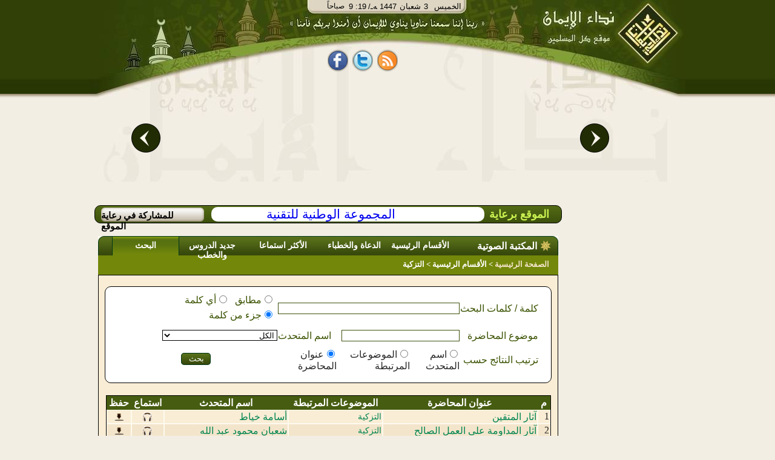

--- FILE ---
content_type: text/html;charset=utf-8
request_url: http://ww.al-eman.net/%D8%A7%D9%84%D9%85%D8%AD%D8%A7%D8%B6%D8%B1%D8%A7%D8%AA/%D8%A7%D9%84%D8%A8%D8%AD%D8%AB/p16?catId=94529
body_size: 17399
content:























<html dir="rtl"><head><title>المكتبة الصوتية | استعراض المحاضرات|نداء الإيمان</title>
<meta http-equiv="Content-Type" content="text/html; charset=UTF-8" /> 
 
 
 

<meta name="description" content="مكتبة سمعية ضخمة تحوي كنوزا من الخطب والمحاضرات والدروس العلمية لكوكبة من الشيوخ والعلماء. بحث المحاضرات" />

<meta name="description" content="المكتبة الصوتية | استعراض المحاضرات" />
<meta name='keywords' content='  الإيمان ,قرآن , صلاة, آية, حديث  ,فقه, خبر, عربي, عرب, نت, العرب,  بحث, إنترنت, بوابة, نداء الإيمان,   فقه,  كتب,  شرائط,  محاضرات, مفتي, شخصيات, اسلامية,  مزارات, اسلامية,  محول, التاريخ, مواقيت, الصلاة,  اتجاه, القبلة, الإيمان, مفتي, فتاوى, إسلامية, سنة, أحكام, التلاوة,  تفسير, القرآن,  كتب, إسلامية,  تفسير, قران, الجلالين, القرطبي, ابن, كثير,  تلاوة  تجويد,  أحمد, العجمي,  سعد, الغامدى,  آية,  سورة,  جزء, خطب, دروس, محاضرات, شرائط, صوتيات, صوت,  مكتابات, صوتية, إذاعة, مشايخ, فقهاء,  أستاذ, دكتورإسلام,  الإسلام, ثقافة, إسلامية,  خطب, منبرية,  قرءان, إيمان, قرآت, لك,  مسلمات,  كتب,  مكتبة, اسلامية, مكتبة, صوتية  ,البخارى , مسلم , صحيح والفهرس , المحيط , رياض , الصالحين , الرحيق المختوم' />








<link rel="SHORTCUT ICON" href="/Al-Eman.ico"></link>
<link rel="ICON" href="/Al-Eman.ico" ></link>
	<!--[if IE]>
 <style type="text/css" media="all">
.authorListHeader
{
	 height: 32px;
}
</style>
	<![endif]-->


<link rel="stylesheet" type="text/css" href="/css/alemanStyles-min.css" media="all">
<link rel="stylesheet" type="text/css" href="/css/printer-style-min.css" media="print">

<script src="https://code.jquery.com/jquery-3.7.1.min.js" 
            integrity="sha256-/JqT3SQfawRcv/BIHPThkBvs0OEvtFFmqPF/lYI/Cxo=" 
            crossorigin="anonymous">
    </script>

 
<script type="text/javascript">
var _gaq = _gaq || []; _gaq.push(['_setAccount', 'UA-2897049-1']);
var param = (window.location.href.indexOf('?')>-1)?window.location.href.substring(window.location.href.indexOf('?'),window.location.href.length):''; _gaq.push(['_trackPageview', window.location.pathname + param]); _gaq.push(['_trackPageLoadTime']);(function() {var ga = document.createElement('script'); ga.type = 'text/javascript'; ga.async = true;ga.src = ('https:' == document.location.protocol ? 'https://ssl' : 'http://www') + '.google-analytics.com/ga.js';var s = document.getElementsByTagName('script')[0]; s.parentNode.insertBefore(ga, s);})();
var agt=navigator.userAgent.toLowerCase();
var ie  = (agt.indexOf("msie") != -1);
var imgPath='/images/common/';var alemanStreamingHostName='http://88.99.240.100';var adanUrl='http://88.99.240.100'+'/aleman/others/adan.mp3';
var lecturePage = false;
var viewRec='/recommendation/view.htm?id=';var DATE_CONVERTER_FIX_NO='-1';var home_var = true;var osraUrl= '/%D8%B1%D9%88%D8%A7%D8%A6%D8%B9+%D8%A7%D9%84%D9%85%D8%AE%D8%AA%D8%A7%D8%B1%D8%A7%D8%AA/%D9%88%D8%A7%D8%AD%D8%A9+%D8%A7%D9%84%D8%A3%D8%B3%D8%B1%D8%A9/i1&p33';var estsharaUrl= '/%D8%B1%D9%88%D8%A7%D8%A6%D8%B9+%D8%A7%D9%84%D9%85%D8%AE%D8%AA%D8%A7%D8%B1%D8%A7%D8%AA/%D8%A8%D9%86%D9%83+%D8%A7%D9%84%D8%A7%D8%B3%D8%AA%D8%B4%D8%A7%D8%B1%D8%A7%D8%AA/i2&p33';var rawdaUrl= '/%D8%B1%D9%88%D8%A7%D8%A6%D8%B9+%D8%A7%D9%84%D9%85%D8%AE%D8%AA%D8%A7%D8%B1%D8%A7%D8%AA/%D8%B1%D9%88%D8%B6%D8%A9+%D8%A7%D9%84%D8%AF%D8%B9%D8%A7%D8%A9/i3&p33';var kotofUrl= '/%D8%B1%D9%88%D8%A7%D8%A6%D8%B9+%D8%A7%D9%84%D9%85%D8%AE%D8%AA%D8%A7%D8%B1%D8%A7%D8%AA/%D9%82%D8%B7%D9%88%D9%81+%D8%A5%D9%8A%D9%85%D8%A7%D9%86%D9%8A%D8%A9/i4&p33';var rootUrl= '/';var treeSaved= true;
</script>

</head>
<body dir="rtl" style="direction: rtl;" onclick="if(!ie && lecturePage == true){getEl(event);}">
<!-- Start Alexa Certify Javascript -->
<!-- <script type="text/javascript">
_atrk_opts = { atrk_acct:"XFLhh1aMQV002W", domain:"al-eman.com",dynamic: true};
(function() { var as = document.createElement('script'); as.type = 'text/javascript'; as.async = true; as.src = "https://d31qbv1cthcecs.cloudfront.net/atrk.js"; var s = document.getElementsByTagName('script')[0];s.parentNode.insertBefore(as, s); })();
</script> -->
<noscript><img src="https://d5nxst8fruw4z.cloudfront.net/atrk.gif?account=XFLhh1aMQV002W" style="display:none" height="1" width="1" alt="" /></noscript>
<!-- End Alexa Certify Javascript -->
<h1 style="display:none">المكتبة الصوتية | استعراض المحاضرات</h1>
<div id="contact_us"><a href="/common/contactUs.htm" onclick="resetMenuCookies();" ></a></div>
<div id="mainContentDiv" >























<!-- Google tag (gtag.js) -->
<script async src="https://www.googletagmanager.com/gtag/js?id=G-T4MD52HTLY"></script>
<script>
  window.dataLayer = window.dataLayer || [];
  function gtag(){dataLayer.push(arguments);}
  gtag('js', new Date());

  gtag('config', 'G-T4MD52HTLY');
</script>

<div id="divHeader">

<div id="divHeader_left" align="center">
<center>
<div class ="date_block">
<table cellspacing="0" cellpadding="0" style="padding: 0;margin: 0">
<tr>
<td  align="right" valign="top">
        <div id="timeDiv"></div>
</td>
<td align="right" colspan="2">
        <div id="dateDiv">
        <div id = "date_type" >/ﻪـ&nbsp;</div>
        <div id="yer_div" ></div>
        <div id="mon_div"></div>
        <div id="day_div"></div>
        <div id="day_name"></div>
        </div>
</td>
</tr>
</table>
</div>

<div id="share_tag_div">
 


























<style>
.fb_share_button,.tw_share_button,.rss_share_button{float:left;margin-right:7px;height:38px; border:none;width:34px;margin-top:5px;background:url('http://www.al-eman.com/aleman/others/main-all.png') no-repeat}html .fb_share_button{margin-left:7px;background-position: -15px -84px}html .tw_share_button{background-position: -49px -84px}html .rss_share_button{background-position: -87px -84px}#face_book2{width:211px;height:45px;float:right;text-align:center}.facebook{float: left;height:25px;color:white;margin-top:13px;width:69px;overflow:hidden}
</style>
<div id="face_book2" align="center"><center>
<a title="نداء الإيمان على الفيس بوك" rel="nofollow" href="http://www.facebook.com/Nedaa.Eman" class="fb_share_button" target="_blank" style="text-decoration:none;display:block" onmouseover="hideRss();"><span></span></a>
<a title="نداء الإيمان على تويتر" rel="nofollow" href="http://twitter.com/#!/Nedaa_Eman" class="tw_share_button" target="_blank" style="text-decoration:none;display:block" onmouseover="hideRss();"><span></span></a>
<a id="rss_link"  rel="nofollow" class="rss_share_button" target="_blank" style="text-decoration:none;display:block" onmouseover="displayRss();"><span></span></a>
<!--<div style="float:right;width:40px;margin-right:3px;margin-top:2px;height:30px;overflow:hidden;"><g:plusone annotation="inline"></g:plusone></div>-->
<div id="facebook_"  class="facebook"><iframe height="27" src="http://www.facebook.com/plugins/like.php?href=http://www.facebook.com/Nedaa.Eman&amp;layout=standard&amp;show-faces=false&amp;send=false&amp;width=380&amp;action=like&amp;colorscheme=light&amp;font=tahoma&amp;height=29" scrolling="no" frameborder="0" style="border:none; width:69px;" allowTransparency="true" style="overflow:hidden;"></iframe></div>
<!-- Place this render call where appropriate -->
</center>
</div>
 <script type="text/javascript">
 /*var po = document.createElement('script'); po.type = 'text/javascript'; po.async = true;
 po.src = 'https://apis.google.com/js/plusone.js';
 var s = document.getElementsByTagName('script')[0]; s.parentNode.insertBefore(po, s);
*/
function displayRss() {var dim = GetTopLeft(document.getElementById("rss_link"));document.getElementById("div_rssContextMenu").style.top=dim.Top + 20;	document.getElementById("div_rssContextMenu").style.left=dim.Left;document.getElementById("div_rssContextMenu").style.display='block';}function hideRss() {document.getElementById("div_rssContextMenu").style.display='none';}function GetTopLeft(elm) {var x, y = 0;x = elm.offsetLeft;y = elm.offsetTop;elm = elm.offsetParent;	while (elm != null) {x = parseInt(x) + parseInt(elm.offsetLeft);y = parseInt(y) + parseInt(elm.offsetTop);elm = elm.offsetParent;}return {Top : y,Left : x};}
</script> 

</div>
<div id="header_con">
<table border="0" width="100%">
<tr>
<td>
<div id="example3b-next"></div>
</td>
<td width="700" height="180" align="top">



<!-- <!DOCTYPE html> -->
<!-- <head> -->
<meta http-equiv="Content-Type" content="text/html; charset=UTF-8" /> 
<!-- <meta http-equiv="Cache-Control" content="max-age=0"/> -->
<!-- <meta http-equiv="Cache-Control" content="no-cache"/> -->
<!-- <meta http-equiv="expires" content="0"/> -->
<!-- <meta http-equiv="Expires" content="Tue, 01 Jan 1980 1:00:00 GMT"/> -->
<!-- <meta http-equiv="Pragma" content="no-cache"/> -->


<!-- </head> -->
<!-- <body> -->

<div class="body11">
<div id="example3a">
	<div style="top:-50px;">
		<div id="example3a-0" onclick="window.location.href='/%D9%87%D8%AF%D8%A7%D9%8A%D8%A7%20%D9%86%D8%AF%D8%A7%D8%A1%20%D8%A7%D9%84%D8%A5%D9%8A%D9%85%D8%A7%D9%86/g1&p51';">
 <a href="/%D9%87%D8%AF%D8%A7%D9%8A%D8%A7%20%D9%86%D8%AF%D8%A7%D8%A1%20%D8%A7%D9%84%D8%A5%D9%8A%D9%85%D8%A7%D9%86/g1&p51">
				          <img class="carousel-image" alt="ÙØ´ØºÙ Ø§ÙÙØ±Ø¢Ù" src="/images/opt/Optimized-01.jpg" height="184" width="340" border="0">
                          
                        </a>

</div>
		<div id="example3a-1" onclick="window.location.href='/%D9%87%D8%AF%D8%A7%D9%8A%D8%A7%20%D9%86%D8%AF%D8%A7%D8%A1%20%D8%A7%D9%84%D8%A5%D9%8A%D9%85%D8%A7%D9%86/g2&p51';">

 <a href="/%D9%87%D8%AF%D8%A7%D9%8A%D8%A7%20%D9%86%D8%AF%D8%A7%D8%A1%20%D8%A7%D9%84%D8%A5%D9%8A%D9%85%D8%A7%D9%86/g2&p51">
				          <img class="carousel-image" alt="ÙÙØªØ¨Ø© Ø§ÙØµÙØªÙØ§Øª" src="/images/opt/Optimized-02.jpg" height="184" width="340"  border="0">
                        
                        </a>
</div>
		<div id="example3a-2" onclick="window.location.href='/%D9%87%D8%AF%D8%A7%D9%8A%D8%A7%20%D9%86%D8%AF%D8%A7%D8%A1%20%D8%A7%D9%84%D8%A5%D9%8A%D9%85%D8%A7%D9%86/g4&p51';">
 <a href="/%D9%87%D8%AF%D8%A7%D9%8A%D8%A7%20%D9%86%D8%AF%D8%A7%D8%A1%20%D8%A7%D9%84%D8%A5%D9%8A%D9%85%D8%A7%D9%86/g4&p51">
				          <img class="carousel-image" alt="Ø±Ø§Ø¯ÙÙ Ø§ÙØ¥ÙÙØ§Ù" src="/images/opt/Optimized-03.jpg" height="184" width="340"  border="0">
                         
                        </a>
</div>
		<div id="example3a-3" onclick="window.location.href='/%D9%87%D8%AF%D8%A7%D9%8A%D8%A7%20%D9%86%D8%AF%D8%A7%D8%A1%20%D8%A7%D9%84%D8%A5%D9%8A%D9%85%D8%A7%D9%86/g3&p51';">
						<a href="/%D9%87%D8%AF%D8%A7%D9%8A%D8%A7%20%D9%86%D8%AF%D8%A7%D8%A1%20%D8%A7%D9%84%D8%A5%D9%8A%D9%85%D8%A7%D9%86/g3&p51">
				          <img class="carousel-image" alt="Ø§ÙØ´Ø§Ø´Ø© Ø§ÙØ°ÙØ¨ÙØ©" src="/images/opt/Optimized-04.jpg" height="184" width="340"  border="0">
                        </a>
</div>
		<div id="example3a-4" onclick="window.location.href='/%D9%87%D8%AF%D8%A7%D9%8A%D8%A7%20%D9%86%D8%AF%D8%A7%D8%A1%20%D8%A7%D9%84%D8%A5%D9%8A%D9%85%D8%A7%D9%86/g5&p51';">
 <a href="/%D9%87%D8%AF%D8%A7%D9%8A%D8%A7%20%D9%86%D8%AF%D8%A7%D8%A1%20%D8%A7%D9%84%D8%A5%D9%8A%D9%85%D8%A7%D9%86/g5&p51">
				          <img class="carousel-image" alt="Ø¨Ø§Ø­Ø« Ø§ÙÙØªØ§ÙÙ" src="/images/opt/Optimized-05.jpg" height="184" width="340"  border="0">
                         
                        </a>
</div>
		<div id="example3a-5" onclick="window.location.href='/%D9%87%D8%AF%D8%A7%D9%8A%D8%A7%20%D9%86%D8%AF%D8%A7%D8%A1%20%D8%A7%D9%84%D8%A5%D9%8A%D9%85%D8%A7%D9%86/g8&p51';">
 <a href="/%D9%87%D8%AF%D8%A7%D9%8A%D8%A7%20%D9%86%D8%AF%D8%A7%D8%A1%20%D8%A7%D9%84%D8%A5%D9%8A%D9%85%D8%A7%D9%86/g8&p51">
				          <img class="carousel-image" alt="ÙØµØ§Ø­Ù Ø§ÙÙÙØ§Ø´" src="/images/opt/Optimized-06.jpg" height="184" width="340"  border="0">
                         
                        </a>
</div>
		<div id="example3a-6" onclick="window.location.href='/%D9%87%D8%AF%D8%A7%D9%8A%D8%A7%20%D9%86%D8%AF%D8%A7%D8%A1%20%D8%A7%D9%84%D8%A5%D9%8A%D9%85%D8%A7%D9%86/g6&p51';">
 <a href="/%D9%87%D8%AF%D8%A7%D9%8A%D8%A7%20%D9%86%D8%AF%D8%A7%D8%A1%20%D8%A7%D9%84%D8%A5%D9%8A%D9%85%D8%A7%D9%86/g6&p51">
				          <img class="carousel-image" alt="ÙØ­ÙÙ Ø§ÙØªØ§Ø±ÙØ®" src="/images/opt/Optimized-07.jpg" height="184" width="340"  border="0">
                        
                        </a>
</div>
		<div id="example3a-7" onclick="window.location.href='/%D9%87%D8%AF%D8%A7%D9%8A%D8%A7%20%D9%86%D8%AF%D8%A7%D8%A1%20%D8%A7%D9%84%D8%A5%D9%8A%D9%85%D8%A7%D9%86/g7&p51';">
 
 <a href="/%D9%87%D8%AF%D8%A7%D9%8A%D8%A7%20%D9%86%D8%AF%D8%A7%D8%A1%20%D8%A7%D9%84%D8%A5%D9%8A%D9%85%D8%A7%D9%86/g7&p51">
				          <img class="carousel-image" alt="ÙÙØ§ÙÙØª Ø§ÙØµÙØ§Ø©" src="/images/opt/Opt-08.jpg" height="184" width="340"  border="0">
                          
                        </a>
</div>

<div id="example3a-8" onclick="window.location.href='/%D9%87%D8%AF%D8%A7%D9%8A%D8%A7%20%D9%86%D8%AF%D8%A7%D8%A1%20%D8%A7%D9%84%D8%A5%D9%8A%D9%85%D8%A7%D9%86/g10&p51';">
 <a href="/%D9%87%D8%AF%D8%A7%D9%8A%D8%A7%20%D9%86%D8%AF%D8%A7%D8%A1%20%D8%A7%D9%84%D8%A5%D9%8A%D9%85%D8%A7%D9%86/g10&p51">
				          <img class="carousel-image" alt="Ø­Ø§Ø³Ø¨Ø© Ø§ÙØ²ÙØ§Ø©" src="/images/opt/Optimized-09.jpg" height="184" width="340"  border="0">
                          
                        </a>
</div>

<div id="example3a-9" onclick="window.location.href='/%D9%87%D8%AF%D8%A7%D9%8A%D8%A7%20%D9%86%D8%AF%D8%A7%D8%A1%20%D8%A7%D9%84%D8%A5%D9%8A%D9%85%D8%A7%D9%86/g9&p51';">
 <a href="/%D9%87%D8%AF%D8%A7%D9%8A%D8%A7%20%D9%86%D8%AF%D8%A7%D8%A1%20%D8%A7%D9%84%D8%A5%D9%8A%D9%85%D8%A7%D9%86/g9&p51">
				          <img class="carousel-image" alt="Ø§ÙØ´ÙØ® Ø§ÙØ´Ø¹Ø±Ø§ÙÙ" src="/images/opt/Optimized-10.jpg" height="184" width="340"  border="0">
                          
                        </a>
</div>


	</div>
</div>
<div style="clear:both;height:200px;"></div>
<div id="example3b">
	<div>
		<div id="example3b-0"></div>
		<div id="example3b-1"></div>
		<div id="example3b-2"></div>
		<div id="example3b-3"></div>
		<div id="example3b-4"></div>
		<div id="example3b-5"></div>
		<div id="example3b-6"></div>
		<div id="example3b-7"></div>
		<div id="example3b-8"></div>
		<div id="example3b-9"></div>
		<div id="example3b-10"></div>

	</div>
</div>
</div>
<div style="clear:both;"></div>


<script type="text/javascript" src="/js/common/jawr/gzip_N1525619741/banner-lib.js" ></script>


<!-- </body> -->


</td>
<td>
<div id="example3b-prev"></div>
</td>
</tr>
</table>




</div>



</center>

</div>
<div id="divHeader_right">


<a id="header_logo" href='/index.htm' ><span></span></a>
</div>
</div>

<ul id="div_rssContextMenu" onmouseout="hideRss();"  onmouseover="displayRss();">
<li>
<ul class="in_rss_ul">
<li class="rss">
<a target="_blank" href="http://88.99.240.100/aleman/rss/rssbook.xml" onmouseover="displayRss();" >
	الكتـب
</a>
</li>
<li class="separator rss">

<a target="_blank" href="http://88.99.240.100/aleman/rss/rssfatwa.xml" onmouseover="displayRss();" >
	الفتاوي
</a>
</li>
<li class="separator rss"  ><a target="_blank" href="http://88.99.240.100/aleman/rss/rsslecture.xml"  onmouseover="displayRss();" >
	المحاضرات
</a>
</li>
<li class="separator rss"  >
<a target="_blank" href="http://88.99.240.100/aleman/rss/rssrecommendation.xml" onmouseover="displayRss();"  >
	روائع المختارات
</a></li>
</ul>
<ul style="width:150px;list-style-image: none;list-style: none;float: right;padding: 0px;;margin:0px;">
<li class="rss"  >
<a target="_blank" href="http://88.99.240.100/aleman/rss/rsstelawa.xml" onmouseover="displayRss();" >
	من مكتبة التلاوة
</a></li>

<li  class="separator rss"  style="margin-top:3px;">
<a target="_blank" href="http://88.99.240.100/aleman/rss/rsstagweed.xml" onmouseover="displayRss();">
	أحكام تجويد القرآن
</a></li>
<li  class="separator rss"  style="margin-top:3px;">
<a target="_blank" href="http://88.99.240.100/aleman/rss/rsstafseer.xml" onmouseover="displayRss();" >
تفسير القرآن
</a></li>
<li  class="separator rss"  style="margin-top:3px;">
<a target="_blank" href="http://88.99.240.100/aleman/rss/rssprograms.xml" onmouseover="displayRss();" >
برامج مجانية
</a></li>
</ul>
</li>
</ul>
</div>
<div id="divBody" ><div style="clear:both;"></div><table id="body_table" cellpadding="0" cellspacing="0"><tr><td valign="top" width="20%">
<div id="divNavigationMain">
<div id="divNavigationContent">

</div><div id="divRoll1"></div></div>
</td><td width="80%" align="left" valign="top">
<div id="sponsorBar" class ="roundify">
<div id="sp_title">الموقع برعاية</div>
<span class="roundify">  <a id="sponsor_link" href="http://www.ntg.com.sa" target="blank">المجموعة الوطنية للتقنية</a></span>
<div id="advBar" onmouseover="this.style.backgroundPosition='-53px -25px';" onmouseout="this.style.backgroundPosition='-53px 0px';" >
<a class="adv_link" href="/common/advertise.htm?title=المشاركة فى رعاية الموقع" > للمشاركة في رعاية الموقع</a>
</div>
 </div>
<div style="clear: both;"></div>
<div id="divContent">
























<meta name='description' content='مكتبة سمعية ضخمة تحوي كنوزا من الخطب والمحاضرات والدروس العلمية لكوكبة من الشيوخ والعلماء. بحث المحاضرات'/>
<meta name="keywords" content='الفرائض، الطـهارة، الصـلاة، درس، الزكــــاة، الصـيام، الحــــج، الميراث، النــكاح، درس، المعاملات، اللباس، والزينة، اللهو، والغـناء، الفتـــاوى، الحــديث صحيح، البخاري، مســلم، سـنن، الترمـذي، داود، الفتــح، المرام، الأحكام، ، النووية، علوم، أصول، تفسـير، القـرآن، التجويد، القواعد، الحسان، العربية، المنظومة، الآجرومية، ألفيـة، مـــالـك، مختصر، قواعد، الإعراب، العـقائد، الأديان، الدعوة، الإسلامية، العقيدة، الإسلامية، مذاهـــب، أديـان، شــــبهات، الملاحــم، الغـيـبـيــات، السيرة، القصص، الأمثال، الأنبــياء، أعلام، شخصيات، أحداث، معاصرة، الحضارة، الإسلامية، الآداب'/>




<script type="text/javascript" >
function doAjax(url, data, eleId)
{

    //if you need additional params to be passed - add to the data variable
    $.ajax
    ({
        url: url,
        data:  data,
        async: false,
        cache: false,
        success: function(resp){

    	var d = trim(resp);
    	   $('#'+eleId).html(resp);

        }
    });
    var currentUrl = new String(window.location.href);
	if(!(Number(currentUrl.indexOf('alemanmanagement'))>-1)){
		var param = (window.location.href.indexOf('?')>-1)?window.location.href.substring(window.location.href.indexOf('?'),window.location.href.length):'';
	_gaq.push(['_trackPageview', window.location.pathname + param]);}
	
}


var idList = new Array();
var categoryArray = new Array();
function getArrayIndex(array,id){
	for ( var i = 0; i < array.length; i++) {
		if (Number(array[i][0]) == id)
			return i;
	}
	return null;
}
function addToCategoryArray(lectureId,id,title){

	var n = Number(categoryArray.length);
	categoryArray[n] = new Array(2);
	categoryArray[n][0]= lectureId;
	categoryArray[n][1]= id;
	categoryArray[n][2]= title;
	
}

function addToArray(id,title,reciter,reciterId,fileUrl,description){
	
	var n = Number(idList.length);
	idList[n] = new Array(6);
	idList[n][0]= id;
	idList[n][1]= title;
	idList[n][2]= reciter;
	idList[n][3]= reciterId;
	idList[n][4]= fileUrl;
	if(description != null && description !=""){
		idList[n][5]= description;
	}
}

function playNext(id){
	var index = Number(getArrayIndex(idList,id));
	if (idList.length -1 >= index +1){
	play(index + 1);
	}else {
		play(Number(idList.length -1));
		}
}

function playBefore(id){
	var index = Number(getArrayIndex(idList,id));
	if (index -1 >0){
	play(index -1);
	}else {
		play(0);
		}
}
function playLast(){
	play(Number(idList.length-1));
}
function playFirst(){
	play(0);
}

function play(index){
	var newId = idList[index][0];
	var newTitle = idList[index][1];
	
	var newReciter = idList[index][2];
	var reciterId = idList[index][3];
	var newFileUrl = idList[index][4];
	var newDescription = idList[index][5];
	
	var url = 'http://88.99.240.100'+newFileUrl;
	closeObject();

	navigateLecture(newId,newTitle,newReciter,reciterId,newFileUrl,newDescription,categoryArray);


	$('#playerArea').html(player(newId,-1,-1,true,url,1,true,1,'  ') ); 


	var currentUrl = new String(window.location.href);
	var url = '/lecture/increase.htm' + '?id=' + newId;
	 $.get(url);

	if(!(Number(currentUrl.indexOf('alemanmanagement'))>-1)){
//	_gaq.push(['_trackPageview', window.location.pathname +"" + newFileUrl]);}
	_gaq.push(['_trackPageview',  +'/%D8%A7%D9%84%D9%85%D8%AD%D8%A7%D8%B6%D8%B1%D8%A7%D8%AA' +'/'+newTitle+'/i'+ newId]);}
}

function navigateLecture(newId,newTitle,newReciter,reciterId,newFileUrl,newDescription,categoryArray){
	
	$('#lecture_title').html(newTitle);
	var recLink="<a href='/%D8%A7%D9%84%D9%85%D8%AD%D8%A7%D8%B6%D8%B1%D9%88%D9%86/"+newReciter+"/i"+reciterId+"&p13"+"' onclick=\"javascript:if(window.opener != null){window.opener.parent.location ='/%D8%A7%D9%84%D9%85%D8%AD%D8%A7%D8%B6%D8%B1%D9%88%D9%86/"+newReciter+"/i"+reciterId+"&p13"+"\';window.opener.focus();};return false;\" style='color:#008452;' >"+newReciter+"</a>";
	
	$('#lecturer_name').html(recLink);

	$('#description_block').html("");
	if (newDescription != null && newDescription !=''){
		$('#description_block').html('<label style="font-size: 18px" > نبذة عن المحاضرة </label><br><div class="label_content" id="lecture_nobza"></div>');
		$('#lecture_nobza').html(newDescription);
	}
//	var str = '<input type="button" class="btn_first" onclick="playFirst();"><input type="button" class="btn_before" onclick="playBefore('+newId+');"><input type="button" class="btn_next"  onclick="playNext('+newId+');"><input type="button" class="btn_last"  onclick="playLast();">';
	var str = '<a href="#" class="btn_first" onclick="playFirst();" ></a><a href="#" class="btn_before" onclick="playBefore('+newId+');"></a><a href="#" class="btn_next"  onclick="playNext('+newId+');"></a><a href="#" class="btn_last"  onclick="playLast();"></a>';
	$('.buttons_block').html(str);

	var btnVal = document.getElementById("btn_download").value;
	var download = '<input id="btn_download" class="btn_download" type="button" onclick="location.href=\'&id='+newId+'\'" value="'+btnVal+'"  /></div>';

	$('#button_download').html(download);

	var titleBar = '<h2>'+newReciter+'</h2><a class="close" href="#" onclick="self.close();"></a>';
	$('.title-bar').html(titleBar);
	window.document.title=newTitle+ "..." + newReciter;
	var catLink ="";
	var catSp ="";
	for ( var i = 0; i < categoryArray.length; i++) {
		if (Number(categoryArray[i][0]) == Number(newId)){
			catLink +=catSp + '<a href="#" onclick="javascript:if(window.opener != null){window.opener.parent.location =\'/%D8%A7%D9%84%D9%85%D8%AD%D8%A7%D8%B6%D8%B1%D8%A7%D8%AA/%D8%A7%D9%84%D8%A8%D8%AD%D8%AB/p16?catId='+categoryArray[i][1]+'\';window.opener.focus();}" class="categoryName" >'+categoryArray[i][2]+'</a>';
			catSp =" , ";
		}
	}
	$('#lecture_categoryName').html("");
	$('#lecture_categoryName').html(catLink);
}
var element1 = null;
function viewBoxy(id,url,fileName,reciterName,showNavigation,element){

	 
	var str='';
	if (showNavigation == true){
	     var str = '<div style="width:326px;"><center><input type="button" class="btn_first"  onclick="playFirst();"><input type="button" class="btn_before" onclick="playBefore('+id+');"><input type="button" class="btn_next"  onclick="playNext('+id+');"><input type="button" class="btn_last"  onclick="playLast();"></center></div>';

	 	}
	$('#playerArea').html(player(id,-1,-1,true,url,1,true,1,'  ') + str);
		
		/*
		 *	increase no of listen in display table
		*/
		if (element != null){
			element1 = element;
			var elementId = element+id;
			increaseListenNo(elementId);
		}
		/*
		 *	increase no of listen in db ////////N.B Use for lectures only
		*/  
		var url = '/lecture/increase.htm' + '?id=' + id;
		 $.get(url);

  
}


function increaseListenNo(elementId){
	var no = Number(document.getElementById(elementId).value);
	document.getElementById(elementId).value = no + 1;
}
</script>

<div id = "empty" style="display: none;"></div>

















	

	

	

	

	

	

	

	

	

	

	

	

	

	

	

	

	

	

	

	

	

	

	

	

	


<style>

.radio {
margin: 0px;
width: auto;
margin:0 0 0 2px;
}
.form label{
width: 150px;
}
.order_div {
float: right;
margin-left:5px;
margin-right:5px;
width:auto;

}.div_info select{
	height: 18px;
}
</style>




<input type="hidden" id="category-type-id" value="5"/>
<div class="tabs_container">



  <div class="islamicLibTab"><span class="islamicLibTabSpan islamicLibMainTabSpan">المكتبة الصوتية</span> </div>
  <div class="islamicLibTab"><span class="islamicLibTabSpan"> <a href='/%D8%A7%D9%84%D9%85%D8%AD%D8%A7%D8%B6%D8%B1%D8%A7%D8%AA/%D8%A7%D9%84%D8%A3%D9%82%D8%B3%D8%A7%D9%85+%D8%A7%D9%84%D8%B1%D8%A6%D9%8A%D8%B3%D9%8A%D8%A9/afalse&r0&t5&p5' >الأقسام الرئيسية </a></span></div>
  <div class="islamicLibTab"><span class="islamicLibTabSpan"> <a href='/%D8%A7%D9%84%D9%85%D8%AD%D8%A7%D8%B6%D8%B1%D9%88%D9%86/p13' >الدعاة والخطباء </a></span></div>
  <div class="islamicLibTab"><span class="islamicLibTabSpan" style="width: 125px" > <a href='/%D8%A7%D9%84%D9%85%D8%AD%D8%A7%D8%B6%D8%B1%D8%A7%D8%AA/%D8%A7%D9%84%D8%A3%D9%83%D8%AB%D8%B1+%D8%A7%D8%B3%D8%AA%D9%85%D8%A7%D8%B9%D8%A7/p15' >الأكثر استماعا </a></span></div>
  <div class="islamicLibTab"><span class="islamicLibTabSpan"> <a href='/%D8%A7%D9%84%D9%85%D8%AD%D8%A7%D8%B6%D8%B1%D8%A7%D8%AA/%D8%AC%D8%AF%D9%8A%D8%AF+%D8%A7%D9%84%D8%AF%D8%B1%D9%88%D8%B3+%D9%88%D8%A7%D9%84%D8%AE%D8%B7%D8%A8/p14'>جديد الدروس والخطب </a></span></div>
  <div class="selectedTab"><span class="islamicLibTabSpan"> <a href='/%D8%A7%D9%84%D9%85%D8%AD%D8%A7%D8%B6%D8%B1%D8%A7%D8%AA/%D8%A7%D9%84%D8%A8%D8%AD%D8%AB/p16?isAsPost=false'>البحث </a></span></div>

</div>



<div class="tabs_container_breadcramb" >

	<span class="breadcrambSpan">

	<a id="mainPageLink" href='/index.htm'>الصفحة الرئيسية</a>
	
	
	
	&gt;
	<a href='/%D8%A7%D9%84%D9%85%D8%AD%D8%A7%D8%B6%D8%B1%D8%A7%D8%AA/%D8%A7%D9%84%D8%A3%D9%82%D8%B3%D8%A7%D9%85+%D8%A7%D9%84%D8%B1%D8%A6%D9%8A%D8%B3%D9%8A%D8%A9/afalse&r0&t5&p5' >الأقسام الرئيسية </a>
	&gt;
	التزكية
	
	
	
	</span>
</div>



<div class="tabs_container_content">
<div id="tabs_container_content_border">
<center><br>
	<form id="lectureSearchCommand" action="/%D8%A7%D9%84%D9%85%D8%AD%D8%A7%D8%B6%D8%B1%D8%A7%D8%AA/%D8%A7%D9%84%D8%A8%D8%AD%D8%AB/p16" method="post">
		<div class="div_info roundify" style="padding:0px;">
	<div  style="margin-top: 10px;margin-right: 20px;">
				<table cellpadding="0" cellspacing="1" border="0" width="98%">
				<tr>
				<td  width="20%">
				<label for="searchText">كلمة / كلمات البحث</label>
				</td>
				<td colspan="3" >

				<input id="searchText" name="searchText" style="width:300px" type="text" value=""/>
				</td>
				<td width="40%">
		    <div style="font-family: arial;font-size: 12;font-weight: bold;">
								<div class="order_div"> <input id="searchType1" name="searchType" type="radio" value="IDENTICAL"/>مطابق</div>
								<div class="order_div"><input id="searchType2" name="searchType" type="radio" value="ANY_WORD"/>أي كلمة</div>
								<div class="order_div"><input id="searchType3" name="searchType" type="radio" value="WORD_PART" checked="checked"/>جزء من كلمة</div>
			</div>
				</td>
				</tr>
		        <tr><td colspan="5" height="8px;"></td></tr>
				<tr><td >

				<label for ="categoriesIdsList" >موضوع المحاضرة </label>
				</td>
				<td colspan="2" align = "right">


	


					<input id="cat" name="categoriesList" style="float:right;width:195; top: 402px" onclick=" toggleTopicsTreeView();" onfocus="closeTrees();" onchange="onRemoveSelect();" readonly="readonly" type="text" value="" autocomplete="off"/>

</td><td nowrap="nowrap" align="left">
				<label for="lecturer">اسم المتحدث</label></td><td align="right">
		        <select id="lecturer" name="lecturer" class="selectboxStyle" style="width:190px;background-color:white;border:1px solid;height:18px;">
		        	<option value="" selected="selected">الكل</option>
		        	<option value="3253">أبو إسحاق الحويني</option><option value="3224">أبو ذر القلموني</option><option value="5464">أبو مالك كمال بن السيد سالم</option><option value="3320">أحمد الحواش</option><option value="3285">أحمد السيسي</option><option value="3344">أحمد الطويل</option><option value="3336">أحمد القطان</option><option value="3314">أحمد المورعي</option><option value="5472">أحمد بن الأمير</option><option value="3208">أحمد بن عبد الرحمن القاضي</option><option value="3339">أحمد بن علي العجمي</option><option value="5493">أحمد عبد الرحمن النقيب</option><option value="5496">أحمد فاروق</option><option value="5497">أحمد فريد</option><option value="3316">أسامة خياط</option><option value="3204">أسامة سليمان</option><option value="5506">أمين الأنصاري</option><option value="3334">إبراهيم الدويش</option><option value="3341">إبراهيم الفارس</option><option value="5457">إبراهيم بن يوسف بن منصور</option><option value="5511">إيهاب عدلي أبو المجد</option><option value="5503">السيد البشبيشي</option><option value="5504">السيد العربي بن كمال</option><option value="5517">بسام جرار</option><option value="3346">توفيق الصائغ</option><option value="5524">جابر عبد الحميد</option><option value="3251">جمال عبد الهادي</option><option value="5532">جمال مغازي</option><option value="5533">حامد بن عبد الله العلي</option><option value="5536">حاي بن سالم الحاي</option><option value="5537">حسام الدين صبري</option><option value="3298">حسن أبو الأشبال</option><option value="5540">حسن بن صالح الحميد</option><option value="5548">حسين الحازمي</option><option value="5550">حسين بن عبد العزيز آل الشيخ</option><option value="5562">حمود بن غزاي الحربي</option><option value="5566">خالد الحسينان</option><option value="5568">خالد الغامدي</option><option value="5571">خالد بن إبراهيم الصقعبي</option><option value="5579">خالد بن عبد الله الخليوي</option><option value="5580">خالد بن عبد الله المصلح</option><option value="5627">خالد شجاع العتيبي</option><option value="5586">خالد صقر</option><option value="5587">خالد عبد الله</option><option value="3308">خالد عثمان السبت</option><option value="5595">خيري أحمد وِربِي</option><option value="3223">راغب السرجاني</option><option value="5607">رضا أحمد صمدي</option><option value="5609">رياض بن عبد الرحمن الحقيل</option><option value="5610">رياض بن محمد المسيميري</option><option value="3211">زغلول النجار</option><option value="5613">سالم أبو الفتوح</option><option value="5615">سالم العجمي</option><option value="5620">سامح طه قنديل</option><option value="5622">سامي السرساوي</option><option value="5624">سامي بن خالد الحمود</option><option value="3239">سعد البريك</option><option value="3348">سعد الغنام</option><option value="5629">سعد بن سعيد الحجري</option><option value="5630">سعد بن سعيد الغامدي</option><option value="5632">سعد بن عبد الله الحميد</option><option value="5634">سعد بن عتيق العتيق</option><option value="3226">سعود بن إبراهيم آل شريم</option><option value="5640">سعيد السواح</option><option value="5641">سعيد بن عبد الله حماد</option><option value="5642">سعيد بن علي بن وهف القحطاني</option><option value="5644">سعيد بن مبارك آل زعير</option><option value="3235">سعيد بن مسفر القحطاني</option><option value="5645">سعيد عبد العظيم</option><option value="5647">سفر بن عبد الرحمن الحوالي</option><option value="3240">سلطان العويد</option><option value="5652">سلطان بن عبد الرحمن العيد</option><option value="5653">سلمان بن غرم الشهراني</option><option value="5654">سلمان بن فهد العودة</option><option value="5657">سليمان الجبيلان</option><option value="5660">سليمان بن حمد العودة</option><option value="5665">سليمان بن عبد الله الماجد</option><option value="5667">سليمان بن محمد اللهيميد</option><option value="5674">سمير مصطفى فرج</option><option value="3277">سيد حسين العفاني</option><option value="5680">شريف الهواري</option><option value="5681">شعبان محمود عبد الله</option><option value="5682">شهاب الدين محمد علي أبو زهو</option><option value="5684">صادق بن محمد البيضاني</option><option value="3227">صالح آل الشيخ</option><option value="5686">صالح آل طالب</option><option value="3332">صالح الفوزان</option><option value="5695">صالح بن عبد الله بن حميد</option><option value="5696">صالح بن علي العمري</option><option value="5698">صالح بن عواد المغامسي</option><option value="5701">صالح بن محمد الحمودي</option><option value="5702">صالح بن محمد العيدان</option><option value="5703">صالح بن محمد اللحيدان</option><option value="5704">صالح بن محمد الونيان</option><option value="5706">صفوت الشوادفي</option><option value="5709">صلاح الدين علي عبد الموجود</option><option value="3242">عائض بن عبد الله القرني</option><option value="5726">عادل بن سالم الكلباني</option><option value="5727">عادل بن عبد الله العبد الجبار</option><option value="5713">عادل يوسف العزازي</option><option value="5734">عبد البارئ بن عوض الثبيتي</option><option value="5714">عبد البديع أبو هاشم</option><option value="5738">عبد الحميد الهنداوي</option><option value="5739">عبد الحميد بن جاسم البلالي</option><option value="3257">عبد الحميد كشك</option><option value="3212">عبد الرحمن السديس</option><option value="5749">عبد الرحمن السميط</option><option value="3295">عبد الرحمن بن صالح  المحمود</option><option value="5757">عبد الرحمن بن عايد العايد</option><option value="5759">عبد الرحمن بن عبد الخالق اليوسف</option><option value="5762">عبد الرحمن بن عبد الله السحيم</option><option value="5715">عبد الرحمن بن ناصر البراك</option><option value="5768">عبد الرحمن فودة</option><option value="5770">عبد الرزاق بن عبد المحسن العباد</option><option value="5772">عبد السلام بن برجس العبد الكريم</option><option value="5773">عبد السلام بن صالح العييري</option><option value="3243">عبد العزيز السدحان</option><option value="5777">عبد العزيز السويدان</option><option value="3196">عبد العزيز بن باز</option><option value="5783">عبد العزيز بن صالح آل صالح</option><option value="5784">عبد العزيز بن صالح العقل</option><option value="5787">عبد العزيز بن عبد الفتاح القارئ</option><option value="5788">عبد العزيز بن عبد الله آل الشيخ</option><option value="5794">عبد العزيز بن محمد آل عبد اللطيف</option><option value="5799">عبد العظيم بدوي</option><option value="5717">عبد الكريم بن عبد الله الخضير</option><option value="5806">عبد اللطيف بن هاجس الغامدي</option><option value="5807">عبد اللطيف مشتهري</option><option value="5816">عبد الله الشمري</option><option value="5819">عبد الله المدني</option><option value="5820">عبد الله المغربي</option><option value="5825">عبد الله بن أحمد السويلم</option><option value="5826">عبد الله بن جار الله الجار الله</option><option value="3327">عبد الله بن جبرين</option><option value="3330">عبد الله بن حسن قعود</option><option value="5828">عبد الله بن حماد الرسي</option><option value="5830">عبد الله بن حمود الفريح</option><option value="5833">عبد الله بن راضي المعيدي</option><option value="5834">عبد الله بن زيد آل محمود</option><option value="5836">عبد الله بن سليمان المهنا</option><option value="5864">عبد الله بن صالح القصير</option><option value="5844">عبد الله بن عبد العزيز المصلح</option><option value="5845">عبد الله بن عبد المحسن التركي</option><option value="3287">عبد الله بن علي الجعيثن</option><option value="5853">عبد الله بن محمد العسكر</option><option value="5855">عبد الله بن محمد المطرود</option><option value="5856">عبد الله بن محمد المطلق</option><option value="3266">عبد الله عزام</option><option value="5862">عبد الله محمد جبر</option><option value="3244">عبد المجيد الزنداني</option><option value="5863">عبد المحسن الأحمد</option><option value="3267">عبد المحسن العباد</option><option value="5877">عبد المحسن بن زبن المطيري</option><option value="5881">عبد المحسن بن محمد القاسم</option><option value="5883">عبد المنعم الشحات</option><option value="5884">عبد المنعم عبد المبدئ</option><option value="5885">عبد الواحد بن رجا المغربي</option><option value="3245">عبد الوهاب الطريري</option><option value="5891">عدنان بن محمد الدقيلان</option><option value="5893">عصام البشير</option><option value="5894">عصام الشريف</option><option value="5895">عصام بن صالح العويد</option><option value="5897">عصام بن عبد العزيز العويد</option><option value="5899">عصام بن عبد المحسن الحميدان</option><option value="5901">عصام محمد الشريف</option><option value="5904">علاء عبد الغني</option><option value="5905">علي السالوس</option><option value="5906">علي الطنطاوي</option><option value="5908">علي بن حمزة العمري</option><option value="3233">علي بن عبد الخالق القرني</option><option value="5909">علي بن عبد الرحمن الحذيفي</option><option value="5910">علي بن عبد العزيز الشبل</option><option value="5911">علي بن عمر بادحدح</option><option value="5919">علي حاتم</option><option value="3234">عمر العيد</option><option value="3254">عمر بن عبد العزيز القرشي</option><option value="3259">عمر عبد الكافي</option><option value="5933">عمرو صالح</option><option value="5936">عوض بن محمد القرني</option><option value="5944">فاروق الرحماني</option><option value="5946">فالح بن محمد الصغير</option><option value="5947">فتحي عيد</option><option value="5952">فهد بن حجاب الحربي</option><option value="5954">فهد بن سليمان القاضي</option><option value="5958">فهد بن منصور الدوسري</option><option value="5959">فواز جنيد</option><option value="3333">فوزي السعيد</option><option value="5960">فوزي المهدي</option><option value="5721">مجموعة علماء 003</option><option value="3290">محمود المصري</option><option value="3291">مروان القادري</option><option value="3255">نبيل العوضي</option>
		        </select>

				 </td>

			</tr><tr>
			<td colspan="1">

			</td>

			<td colspan="4">
				<div id="div_cat" >
			        <div id="div_tree_outer" style ="position:absolute;z-index:208;display:none; width: 195px;height: 239px;overflow: visible;border:1px solid black;background-color:white;" onclick="document.getElementById('div_tree_outer').style.display = 'block';">
						<div id="div_tree" style="display:block;background-color:white; width: auto;height: 217px;overflow: auto;"></div>
					    <div> <input type="button" class="button" value="حفظ" onclick="submitTree();" > </div>
			        </div>
				</div>
	        	<input type="hidden" id="parent_node">
	        	<input type="hidden" id="categoriesIdsList" name="categoriesIdsList" value="94529">

			</td>

			</tr>

			<tr><td colspan="5" height="8px;"></td></tr>
				<tr>
				<td>
				<label>ترتيب النتائج حسب</label>
				</td>
				<td >

			<input id="order1" name="order" type="radio" value="LECTURER_NAME"/>اسم المتحدث
				</td>
				<td >

			<input id="order2" name="order" type="radio" value="CATEGORY"/>الموضوعات المرتبطة

				</td>
				<td >

			<input id="order3" name="order" type="radio" value="LECTURE_TITLE" checked="checked"/>عنوان المحاضرة

				</td>
				<td align="center">

			<input type="submit" class="button" value="بحث" />

				</td>
			</tr>
				</table></div>
			<br/>



		</div>


	
	<div style="clear:both;height:20px;"></div>	 
	  
<table class="resultstable" style="width:97%;margin:0px;" id="oneLecture">
<thead>
<tr>
<th>م</th>
<th>عنوان المحاضرة</th>
<th>الموضوعات المرتبطة</th>
<th>اسم المتحدث</th>
<th>استماع</th>
<th>حفظ</th></tr></thead>
<tbody>
<tr class="odd">
<td>
				1
			</td>
<td>
				<a href="/%D8%A7%D9%84%D9%85%D8%AD%D8%A7%D8%B6%D8%B1%D8%A7%D8%AA/آثار المتقين/i20269&nv&lstx20269x30761x27995x25753x25729x26999x42062x28450x28451x33975x47801x22607x47802x35042x27999x48575x25278x25352x23336x21221x30083x22632x28015x28016x28017&p12" onclick="javascript:if(realPlayercheck('تحتاج إلى تنزيل مشغل الريال بلاير' ,'http://uk.real.com/realplayer/'))
				{
					playLecture('/%D8%A7%D9%84%D9%85%D8%AD%D8%A7%D8%B6%D8%B1%D8%A7%D8%AA/آثار المتقين/i20269&nv&lstx20269x30761x27995x25753x25729x26999x42062x28450x28451x33975x47801x22607x47802x35042x27999x48575x25278x25352x23336x21221x30083x22632x28015x28016x28017&p12');
				};return false;">آثار المتقين</a>
			</td>
<td>

				 
					<a href="/%D8%A7%D9%84%D9%85%D8%AD%D8%A7%D8%B6%D8%B1%D8%A7%D8%AA/%D8%A7%D9%84%D8%A8%D8%AD%D8%AB/p16?catId=94529&amp;title=التزكية" class="categoryName" >التزكية</a>
				   
				   


			</td>
<td>
						<a href='/%D8%A7%D9%84%D9%85%D8%AD%D8%A7%D8%B6%D8%B1%D9%88%D9%86/أسامة خياط/i3316&fsi&p13'>أسامة خياط</a>
					</td>
<td style="text-align:center">  <img src="/images/common/listen.gif" onclick="
			  if(realPlayercheck('تحتاج إلى تنزيل مشغل الريال بلاير' ,'http://uk.real.com/realplayer/'))
				{
					playLecture('/%D8%A7%D9%84%D9%85%D8%AD%D8%A7%D8%B6%D8%B1%D8%A7%D8%AA/آثار المتقين/i20269&nv&lstx20269x30761x27995x25753x25729x26999x42062x28450x28451x33975x47801x22607x47802x35042x27999x48575x25278x25352x23336x21221x30083x22632x28015x28016x28017&p12');
				};
			" > </td>
<td style="text-align:center">
<a href="/lecture/download.htm?id=20269"> <img src="/images/common/download.gif" width="15" height="15" border="0"> </a></td></tr>
<tr class="even">
<td>
				2
			</td>
<td>
				<a href="/%D8%A7%D9%84%D9%85%D8%AD%D8%A7%D8%B6%D8%B1%D8%A7%D8%AA/آثار المداومة على العمل الصالح/i30761&nv&lstx20269x30761x27995x25753x25729x26999x42062x28450x28451x33975x47801x22607x47802x35042x27999x48575x25278x25352x23336x21221x30083x22632x28015x28016x28017&p12" onclick="javascript:if(realPlayercheck('تحتاج إلى تنزيل مشغل الريال بلاير' ,'http://uk.real.com/realplayer/'))
				{
					playLecture('/%D8%A7%D9%84%D9%85%D8%AD%D8%A7%D8%B6%D8%B1%D8%A7%D8%AA/آثار المداومة على العمل الصالح/i30761&nv&lstx20269x30761x27995x25753x25729x26999x42062x28450x28451x33975x47801x22607x47802x35042x27999x48575x25278x25352x23336x21221x30083x22632x28015x28016x28017&p12');
				};return false;">آثار المداومة على العمل الصالح</a>
			</td>
<td>

				 
					<a href="/%D8%A7%D9%84%D9%85%D8%AD%D8%A7%D8%B6%D8%B1%D8%A7%D8%AA/%D8%A7%D9%84%D8%A8%D8%AD%D8%AB/p16?catId=94529&amp;title=التزكية" class="categoryName" >التزكية</a>
				   
				   


			</td>
<td>
						<a href='/%D8%A7%D9%84%D9%85%D8%AD%D8%A7%D8%B6%D8%B1%D9%88%D9%86/شعبان محمود عبد الله/i5681&fsi&p13'>شعبان محمود عبد الله</a>
					</td>
<td style="text-align:center">  <img src="/images/common/listen.gif" onclick="
			  if(realPlayercheck('تحتاج إلى تنزيل مشغل الريال بلاير' ,'http://uk.real.com/realplayer/'))
				{
					playLecture('/%D8%A7%D9%84%D9%85%D8%AD%D8%A7%D8%B6%D8%B1%D8%A7%D8%AA/آثار المداومة على العمل الصالح/i30761&nv&lstx20269x30761x27995x25753x25729x26999x42062x28450x28451x33975x47801x22607x47802x35042x27999x48575x25278x25352x23336x21221x30083x22632x28015x28016x28017&p12');
				};
			" > </td>
<td style="text-align:center">
<a href="/lecture/download.htm?id=30761"> <img src="/images/common/download.gif" width="15" height="15" border="0"> </a></td></tr>
<tr class="odd">
<td>
				3
			</td>
<td>
				<a href="/%D8%A7%D9%84%D9%85%D8%AD%D8%A7%D8%B6%D8%B1%D8%A7%D8%AA/آثار نعمة الإيمان والدين/i27995&nv&lstx20269x30761x27995x25753x25729x26999x42062x28450x28451x33975x47801x22607x47802x35042x27999x48575x25278x25352x23336x21221x30083x22632x28015x28016x28017&p12" onclick="javascript:if(realPlayercheck('تحتاج إلى تنزيل مشغل الريال بلاير' ,'http://uk.real.com/realplayer/'))
				{
					playLecture('/%D8%A7%D9%84%D9%85%D8%AD%D8%A7%D8%B6%D8%B1%D8%A7%D8%AA/آثار نعمة الإيمان والدين/i27995&nv&lstx20269x30761x27995x25753x25729x26999x42062x28450x28451x33975x47801x22607x47802x35042x27999x48575x25278x25352x23336x21221x30083x22632x28015x28016x28017&p12');
				};return false;">آثار نعمة الإيمان والدين</a>
			</td>
<td>

				 
					<a href="/%D8%A7%D9%84%D9%85%D8%AD%D8%A7%D8%B6%D8%B1%D8%A7%D8%AA/%D8%A7%D9%84%D8%A8%D8%AD%D8%AB/p16?catId=94529&amp;title=التزكية" class="categoryName" >التزكية</a>
				   
				   


			</td>
<td>
						<a href='/%D8%A7%D9%84%D9%85%D8%AD%D8%A7%D8%B6%D8%B1%D9%88%D9%86/سعيد بن مسفر القحطاني/i3235&fsi&p13'>سعيد بن مسفر القحطاني</a>
					</td>
<td style="text-align:center">  <img src="/images/common/listen.gif" onclick="
			  if(realPlayercheck('تحتاج إلى تنزيل مشغل الريال بلاير' ,'http://uk.real.com/realplayer/'))
				{
					playLecture('/%D8%A7%D9%84%D9%85%D8%AD%D8%A7%D8%B6%D8%B1%D8%A7%D8%AA/آثار نعمة الإيمان والدين/i27995&nv&lstx20269x30761x27995x25753x25729x26999x42062x28450x28451x33975x47801x22607x47802x35042x27999x48575x25278x25352x23336x21221x30083x22632x28015x28016x28017&p12');
				};
			" > </td>
<td style="text-align:center">
<a href="/lecture/download.htm?id=27995"> <img src="/images/common/download.gif" width="15" height="15" border="0"> </a></td></tr>
<tr class="even">
<td>
				4
			</td>
<td>
				<a href="/%D8%A7%D9%84%D9%85%D8%AD%D8%A7%D8%B6%D8%B1%D8%A7%D8%AA/آية للتأمل/i25753&nv&lstx20269x30761x27995x25753x25729x26999x42062x28450x28451x33975x47801x22607x47802x35042x27999x48575x25278x25352x23336x21221x30083x22632x28015x28016x28017&p12" onclick="javascript:if(realPlayercheck('تحتاج إلى تنزيل مشغل الريال بلاير' ,'http://uk.real.com/realplayer/'))
				{
					playLecture('/%D8%A7%D9%84%D9%85%D8%AD%D8%A7%D8%B6%D8%B1%D8%A7%D8%AA/آية للتأمل/i25753&nv&lstx20269x30761x27995x25753x25729x26999x42062x28450x28451x33975x47801x22607x47802x35042x27999x48575x25278x25352x23336x21221x30083x22632x28015x28016x28017&p12');
				};return false;">آية للتأمل</a>
			</td>
<td>

				 
					<a href="/%D8%A7%D9%84%D9%85%D8%AD%D8%A7%D8%B6%D8%B1%D8%A7%D8%AA/%D8%A7%D9%84%D8%A8%D8%AD%D8%AB/p16?catId=94529&amp;title=التزكية" class="categoryName" >التزكية</a>
				   
				   


			</td>
<td>
						<a href='/%D8%A7%D9%84%D9%85%D8%AD%D8%A7%D8%B6%D8%B1%D9%88%D9%86/سعد بن سعيد الحجري/i5629&fsi&p13'>سعد بن سعيد الحجري</a>
					</td>
<td style="text-align:center">  <img src="/images/common/listen.gif" onclick="
			  if(realPlayercheck('تحتاج إلى تنزيل مشغل الريال بلاير' ,'http://uk.real.com/realplayer/'))
				{
					playLecture('/%D8%A7%D9%84%D9%85%D8%AD%D8%A7%D8%B6%D8%B1%D8%A7%D8%AA/آية للتأمل/i25753&nv&lstx20269x30761x27995x25753x25729x26999x42062x28450x28451x33975x47801x22607x47802x35042x27999x48575x25278x25352x23336x21221x30083x22632x28015x28016x28017&p12');
				};
			" > </td>
<td style="text-align:center">
<a href="/lecture/download.htm?id=25753"> <img src="/images/common/download.gif" width="15" height="15" border="0"> </a></td></tr>
<tr class="odd">
<td>
				5
			</td>
<td>
				<a href="/%D8%A7%D9%84%D9%85%D8%AD%D8%A7%D8%B6%D8%B1%D8%A7%D8%AA/أبواب الخير/i25729&nv&lstx20269x30761x27995x25753x25729x26999x42062x28450x28451x33975x47801x22607x47802x35042x27999x48575x25278x25352x23336x21221x30083x22632x28015x28016x28017&p12" onclick="javascript:if(realPlayercheck('تحتاج إلى تنزيل مشغل الريال بلاير' ,'http://uk.real.com/realplayer/'))
				{
					playLecture('/%D8%A7%D9%84%D9%85%D8%AD%D8%A7%D8%B6%D8%B1%D8%A7%D8%AA/أبواب الخير/i25729&nv&lstx20269x30761x27995x25753x25729x26999x42062x28450x28451x33975x47801x22607x47802x35042x27999x48575x25278x25352x23336x21221x30083x22632x28015x28016x28017&p12');
				};return false;">أبواب الخير</a>
			</td>
<td>

				 
					<a href="/%D8%A7%D9%84%D9%85%D8%AD%D8%A7%D8%B6%D8%B1%D8%A7%D8%AA/%D8%A7%D9%84%D8%A8%D8%AD%D8%AB/p16?catId=94529&amp;title=التزكية" class="categoryName" >التزكية</a>
				   
				   


			</td>
<td>
						<a href='/%D8%A7%D9%84%D9%85%D8%AD%D8%A7%D8%B6%D8%B1%D9%88%D9%86/سعد بن سعيد الحجري/i5629&fsi&p13'>سعد بن سعيد الحجري</a>
					</td>
<td style="text-align:center">  <img src="/images/common/listen.gif" onclick="
			  if(realPlayercheck('تحتاج إلى تنزيل مشغل الريال بلاير' ,'http://uk.real.com/realplayer/'))
				{
					playLecture('/%D8%A7%D9%84%D9%85%D8%AD%D8%A7%D8%B6%D8%B1%D8%A7%D8%AA/أبواب الخير/i25729&nv&lstx20269x30761x27995x25753x25729x26999x42062x28450x28451x33975x47801x22607x47802x35042x27999x48575x25278x25352x23336x21221x30083x22632x28015x28016x28017&p12');
				};
			" > </td>
<td style="text-align:center">
<a href="/lecture/download.htm?id=25729"> <img src="/images/common/download.gif" width="15" height="15" border="0"> </a></td></tr>
<tr class="even">
<td>
				6
			</td>
<td>
				<a href="/%D8%A7%D9%84%D9%85%D8%AD%D8%A7%D8%B6%D8%B1%D8%A7%D8%AA/أبواب الخير كثيرة/i26999&nv&lstx20269x30761x27995x25753x25729x26999x42062x28450x28451x33975x47801x22607x47802x35042x27999x48575x25278x25352x23336x21221x30083x22632x28015x28016x28017&p12" onclick="javascript:if(realPlayercheck('تحتاج إلى تنزيل مشغل الريال بلاير' ,'http://uk.real.com/realplayer/'))
				{
					playLecture('/%D8%A7%D9%84%D9%85%D8%AD%D8%A7%D8%B6%D8%B1%D8%A7%D8%AA/أبواب الخير كثيرة/i26999&nv&lstx20269x30761x27995x25753x25729x26999x42062x28450x28451x33975x47801x22607x47802x35042x27999x48575x25278x25352x23336x21221x30083x22632x28015x28016x28017&p12');
				};return false;">أبواب الخير كثيرة</a>
			</td>
<td>

				 
					<a href="/%D8%A7%D9%84%D9%85%D8%AD%D8%A7%D8%B6%D8%B1%D8%A7%D8%AA/%D8%A7%D9%84%D8%A8%D8%AD%D8%AB/p16?catId=94529&amp;title=التزكية" class="categoryName" >التزكية</a>
				   
				   


			</td>
<td>
						<a href='/%D8%A7%D9%84%D9%85%D8%AD%D8%A7%D8%B6%D8%B1%D9%88%D9%86/سعيد عبد العظيم/i5645&fsi&p13'>سعيد عبد العظيم</a>
					</td>
<td style="text-align:center">  <img src="/images/common/listen.gif" onclick="
			  if(realPlayercheck('تحتاج إلى تنزيل مشغل الريال بلاير' ,'http://uk.real.com/realplayer/'))
				{
					playLecture('/%D8%A7%D9%84%D9%85%D8%AD%D8%A7%D8%B6%D8%B1%D8%A7%D8%AA/أبواب الخير كثيرة/i26999&nv&lstx20269x30761x27995x25753x25729x26999x42062x28450x28451x33975x47801x22607x47802x35042x27999x48575x25278x25352x23336x21221x30083x22632x28015x28016x28017&p12');
				};
			" > </td>
<td style="text-align:center">
<a href="/lecture/download.htm?id=26999"> <img src="/images/common/download.gif" width="15" height="15" border="0"> </a></td></tr>
<tr class="odd">
<td>
				7
			</td>
<td>
				<a href="/%D8%A7%D9%84%D9%85%D8%AD%D8%A7%D8%B6%D8%B1%D8%A7%D8%AA/أتترك صلاة الفجر ؟!/i42062&nv&lstx20269x30761x27995x25753x25729x26999x42062x28450x28451x33975x47801x22607x47802x35042x27999x48575x25278x25352x23336x21221x30083x22632x28015x28016x28017&p12" onclick="javascript:if(realPlayercheck('تحتاج إلى تنزيل مشغل الريال بلاير' ,'http://uk.real.com/realplayer/'))
				{
					playLecture('/%D8%A7%D9%84%D9%85%D8%AD%D8%A7%D8%B6%D8%B1%D8%A7%D8%AA/أتترك صلاة الفجر ؟!/i42062&nv&lstx20269x30761x27995x25753x25729x26999x42062x28450x28451x33975x47801x22607x47802x35042x27999x48575x25278x25352x23336x21221x30083x22632x28015x28016x28017&p12');
				};return false;">أتترك صلاة الفجر ؟!</a>
			</td>
<td>

				 
					<a href="/%D8%A7%D9%84%D9%85%D8%AD%D8%A7%D8%B6%D8%B1%D8%A7%D8%AA/%D8%A7%D9%84%D8%A8%D8%AD%D8%AB/p16?catId=94529&amp;title=التزكية" class="categoryName" >التزكية</a>
				   
				   


			</td>
<td>
						<a href='/%D8%A7%D9%84%D9%85%D8%AD%D8%A7%D8%B6%D8%B1%D9%88%D9%86/مجموعة علماء 003/i5721&fsi&p13'>مجموعة علماء 003</a>
					</td>
<td style="text-align:center">  <img src="/images/common/listen.gif" onclick="
			  if(realPlayercheck('تحتاج إلى تنزيل مشغل الريال بلاير' ,'http://uk.real.com/realplayer/'))
				{
					playLecture('/%D8%A7%D9%84%D9%85%D8%AD%D8%A7%D8%B6%D8%B1%D8%A7%D8%AA/أتترك صلاة الفجر ؟!/i42062&nv&lstx20269x30761x27995x25753x25729x26999x42062x28450x28451x33975x47801x22607x47802x35042x27999x48575x25278x25352x23336x21221x30083x22632x28015x28016x28017&p12');
				};
			" > </td>
<td style="text-align:center">
<a href="/lecture/download.htm?id=42062"> <img src="/images/common/download.gif" width="15" height="15" border="0"> </a></td></tr>
<tr class="even">
<td>
				8
			</td>
<td>
				<a href="/%D8%A7%D9%84%D9%85%D8%AD%D8%A7%D8%B6%D8%B1%D8%A7%D8%AA/أثر الإيمان في حياة الأمم والأفراد (1)/i28450&nv&lstx20269x30761x27995x25753x25729x26999x42062x28450x28451x33975x47801x22607x47802x35042x27999x48575x25278x25352x23336x21221x30083x22632x28015x28016x28017&p12" onclick="javascript:if(realPlayercheck('تحتاج إلى تنزيل مشغل الريال بلاير' ,'http://uk.real.com/realplayer/'))
				{
					playLecture('/%D8%A7%D9%84%D9%85%D8%AD%D8%A7%D8%B6%D8%B1%D8%A7%D8%AA/أثر الإيمان في حياة الأمم والأفراد (1)/i28450&nv&lstx20269x30761x27995x25753x25729x26999x42062x28450x28451x33975x47801x22607x47802x35042x27999x48575x25278x25352x23336x21221x30083x22632x28015x28016x28017&p12');
				};return false;">أثر الإيمان في حياة الأمم والأفراد (1)</a>
			</td>
<td>

				 
					<a href="/%D8%A7%D9%84%D9%85%D8%AD%D8%A7%D8%B6%D8%B1%D8%A7%D8%AA/%D8%A7%D9%84%D8%A8%D8%AD%D8%AB/p16?catId=94529&amp;title=التزكية" class="categoryName" >التزكية</a>
				   
				   


			</td>
<td>
						<a href='/%D8%A7%D9%84%D9%85%D8%AD%D8%A7%D8%B6%D8%B1%D9%88%D9%86/سفر بن عبد الرحمن الحوالي/i5647&fsi&p13'>سفر بن عبد الرحمن الحوالي</a>
					</td>
<td style="text-align:center">  <img src="/images/common/listen.gif" onclick="
			  if(realPlayercheck('تحتاج إلى تنزيل مشغل الريال بلاير' ,'http://uk.real.com/realplayer/'))
				{
					playLecture('/%D8%A7%D9%84%D9%85%D8%AD%D8%A7%D8%B6%D8%B1%D8%A7%D8%AA/أثر الإيمان في حياة الأمم والأفراد (1)/i28450&nv&lstx20269x30761x27995x25753x25729x26999x42062x28450x28451x33975x47801x22607x47802x35042x27999x48575x25278x25352x23336x21221x30083x22632x28015x28016x28017&p12');
				};
			" > </td>
<td style="text-align:center">
<a href="/lecture/download.htm?id=28450"> <img src="/images/common/download.gif" width="15" height="15" border="0"> </a></td></tr>
<tr class="odd">
<td>
				9
			</td>
<td>
				<a href="/%D8%A7%D9%84%D9%85%D8%AD%D8%A7%D8%B6%D8%B1%D8%A7%D8%AA/أثر الإيمان في حياة الأمم والأفراد (2)/i28451&nv&lstx20269x30761x27995x25753x25729x26999x42062x28450x28451x33975x47801x22607x47802x35042x27999x48575x25278x25352x23336x21221x30083x22632x28015x28016x28017&p12" onclick="javascript:if(realPlayercheck('تحتاج إلى تنزيل مشغل الريال بلاير' ,'http://uk.real.com/realplayer/'))
				{
					playLecture('/%D8%A7%D9%84%D9%85%D8%AD%D8%A7%D8%B6%D8%B1%D8%A7%D8%AA/أثر الإيمان في حياة الأمم والأفراد (2)/i28451&nv&lstx20269x30761x27995x25753x25729x26999x42062x28450x28451x33975x47801x22607x47802x35042x27999x48575x25278x25352x23336x21221x30083x22632x28015x28016x28017&p12');
				};return false;">أثر الإيمان في حياة الأمم والأفراد (2)</a>
			</td>
<td>

				 
					<a href="/%D8%A7%D9%84%D9%85%D8%AD%D8%A7%D8%B6%D8%B1%D8%A7%D8%AA/%D8%A7%D9%84%D8%A8%D8%AD%D8%AB/p16?catId=94529&amp;title=التزكية" class="categoryName" >التزكية</a>
				   
				   


			</td>
<td>
						<a href='/%D8%A7%D9%84%D9%85%D8%AD%D8%A7%D8%B6%D8%B1%D9%88%D9%86/سفر بن عبد الرحمن الحوالي/i5647&fsi&p13'>سفر بن عبد الرحمن الحوالي</a>
					</td>
<td style="text-align:center">  <img src="/images/common/listen.gif" onclick="
			  if(realPlayercheck('تحتاج إلى تنزيل مشغل الريال بلاير' ,'http://uk.real.com/realplayer/'))
				{
					playLecture('/%D8%A7%D9%84%D9%85%D8%AD%D8%A7%D8%B6%D8%B1%D8%A7%D8%AA/أثر الإيمان في حياة الأمم والأفراد (2)/i28451&nv&lstx20269x30761x27995x25753x25729x26999x42062x28450x28451x33975x47801x22607x47802x35042x27999x48575x25278x25352x23336x21221x30083x22632x28015x28016x28017&p12');
				};
			" > </td>
<td style="text-align:center">
<a href="/lecture/download.htm?id=28451"> <img src="/images/common/download.gif" width="15" height="15" border="0"> </a></td></tr>
<tr class="even">
<td>
				10
			</td>
<td>
				<a href="/%D8%A7%D9%84%D9%85%D8%AD%D8%A7%D8%B6%D8%B1%D8%A7%D8%AA/أثر الإيمان في حياة المؤمن/i33975&nv&lstx20269x30761x27995x25753x25729x26999x42062x28450x28451x33975x47801x22607x47802x35042x27999x48575x25278x25352x23336x21221x30083x22632x28015x28016x28017&p12" onclick="javascript:if(realPlayercheck('تحتاج إلى تنزيل مشغل الريال بلاير' ,'http://uk.real.com/realplayer/'))
				{
					playLecture('/%D8%A7%D9%84%D9%85%D8%AD%D8%A7%D8%B6%D8%B1%D8%A7%D8%AA/أثر الإيمان في حياة المؤمن/i33975&nv&lstx20269x30761x27995x25753x25729x26999x42062x28450x28451x33975x47801x22607x47802x35042x27999x48575x25278x25352x23336x21221x30083x22632x28015x28016x28017&p12');
				};return false;">أثر الإيمان في حياة المؤمن</a>
			</td>
<td>

				 
					<a href="/%D8%A7%D9%84%D9%85%D8%AD%D8%A7%D8%B6%D8%B1%D8%A7%D8%AA/%D8%A7%D9%84%D8%A8%D8%AD%D8%AB/p16?catId=94529&amp;title=التزكية" class="categoryName" >التزكية</a>
				   
				   


			</td>
<td>
						<a href='/%D8%A7%D9%84%D9%85%D8%AD%D8%A7%D8%B6%D8%B1%D9%88%D9%86/صفوت الشوادفي/i5706&fsi&p13'>صفوت الشوادفي</a>
					</td>
<td style="text-align:center">  <img src="/images/common/listen.gif" onclick="
			  if(realPlayercheck('تحتاج إلى تنزيل مشغل الريال بلاير' ,'http://uk.real.com/realplayer/'))
				{
					playLecture('/%D8%A7%D9%84%D9%85%D8%AD%D8%A7%D8%B6%D8%B1%D8%A7%D8%AA/أثر الإيمان في حياة المؤمن/i33975&nv&lstx20269x30761x27995x25753x25729x26999x42062x28450x28451x33975x47801x22607x47802x35042x27999x48575x25278x25352x23336x21221x30083x22632x28015x28016x28017&p12');
				};
			" > </td>
<td style="text-align:center">
<a href="/lecture/download.htm?id=33975"> <img src="/images/common/download.gif" width="15" height="15" border="0"> </a></td></tr>
<tr class="odd">
<td>
				11
			</td>
<td>
				<a href="/%D8%A7%D9%84%D9%85%D8%AD%D8%A7%D8%B6%D8%B1%D8%A7%D8%AA/أثر التقوى/i47801&nv&lstx20269x30761x27995x25753x25729x26999x42062x28450x28451x33975x47801x22607x47802x35042x27999x48575x25278x25352x23336x21221x30083x22632x28015x28016x28017&p12" onclick="javascript:if(realPlayercheck('تحتاج إلى تنزيل مشغل الريال بلاير' ,'http://uk.real.com/realplayer/'))
				{
					playLecture('/%D8%A7%D9%84%D9%85%D8%AD%D8%A7%D8%B6%D8%B1%D8%A7%D8%AA/أثر التقوى/i47801&nv&lstx20269x30761x27995x25753x25729x26999x42062x28450x28451x33975x47801x22607x47802x35042x27999x48575x25278x25352x23336x21221x30083x22632x28015x28016x28017&p12');
				};return false;">أثر التقوى</a>
			</td>
<td>

				 
					<a href="/%D8%A7%D9%84%D9%85%D8%AD%D8%A7%D8%B6%D8%B1%D8%A7%D8%AA/%D8%A7%D9%84%D8%A8%D8%AD%D8%AB/p16?catId=94529&amp;title=التزكية" class="categoryName" >التزكية</a>
				   
				   


			</td>
<td>
						<a href='/%D8%A7%D9%84%D9%85%D8%AD%D8%A7%D8%B6%D8%B1%D9%88%D9%86/عبد الله بن حسن قعود/i3330&fsi&p13'>عبد الله بن حسن قعود</a>
					</td>
<td style="text-align:center">  <img src="/images/common/listen.gif" onclick="
			  if(realPlayercheck('تحتاج إلى تنزيل مشغل الريال بلاير' ,'http://uk.real.com/realplayer/'))
				{
					playLecture('/%D8%A7%D9%84%D9%85%D8%AD%D8%A7%D8%B6%D8%B1%D8%A7%D8%AA/أثر التقوى/i47801&nv&lstx20269x30761x27995x25753x25729x26999x42062x28450x28451x33975x47801x22607x47802x35042x27999x48575x25278x25352x23336x21221x30083x22632x28015x28016x28017&p12');
				};
			" > </td>
<td style="text-align:center">
<a href="/lecture/download.htm?id=47801"> <img src="/images/common/download.gif" width="15" height="15" border="0"> </a></td></tr>
<tr class="even">
<td>
				12
			</td>
<td>
				<a href="/%D8%A7%D9%84%D9%85%D8%AD%D8%A7%D8%B6%D8%B1%D8%A7%D8%AA/أثر التوحيد في تزكية النفوس/i22607&nv&lstx20269x30761x27995x25753x25729x26999x42062x28450x28451x33975x47801x22607x47802x35042x27999x48575x25278x25352x23336x21221x30083x22632x28015x28016x28017&p12" onclick="javascript:if(realPlayercheck('تحتاج إلى تنزيل مشغل الريال بلاير' ,'http://uk.real.com/realplayer/'))
				{
					playLecture('/%D8%A7%D9%84%D9%85%D8%AD%D8%A7%D8%B6%D8%B1%D8%A7%D8%AA/أثر التوحيد في تزكية النفوس/i22607&nv&lstx20269x30761x27995x25753x25729x26999x42062x28450x28451x33975x47801x22607x47802x35042x27999x48575x25278x25352x23336x21221x30083x22632x28015x28016x28017&p12');
				};return false;">أثر التوحيد في تزكية النفوس</a>
			</td>
<td>

				 
					<a href="/%D8%A7%D9%84%D9%85%D8%AD%D8%A7%D8%B6%D8%B1%D8%A7%D8%AA/%D8%A7%D9%84%D8%A8%D8%AD%D8%AB/p16?catId=94529&amp;title=التزكية" class="categoryName" >التزكية</a>
				   
				   


			</td>
<td>
						<a href='/%D8%A7%D9%84%D9%85%D8%AD%D8%A7%D8%B6%D8%B1%D9%88%D9%86/حسن أبو الأشبال/i3298&fsi&p13'>حسن أبو الأشبال</a>
					</td>
<td style="text-align:center">  <img src="/images/common/listen.gif" onclick="
			  if(realPlayercheck('تحتاج إلى تنزيل مشغل الريال بلاير' ,'http://uk.real.com/realplayer/'))
				{
					playLecture('/%D8%A7%D9%84%D9%85%D8%AD%D8%A7%D8%B6%D8%B1%D8%A7%D8%AA/أثر التوحيد في تزكية النفوس/i22607&nv&lstx20269x30761x27995x25753x25729x26999x42062x28450x28451x33975x47801x22607x47802x35042x27999x48575x25278x25352x23336x21221x30083x22632x28015x28016x28017&p12');
				};
			" > </td>
<td style="text-align:center">
<a href="/lecture/download.htm?id=22607"> <img src="/images/common/download.gif" width="15" height="15" border="0"> </a></td></tr>
<tr class="odd">
<td>
				13
			</td>
<td>
				<a href="/%D8%A7%D9%84%D9%85%D8%AD%D8%A7%D8%B6%D8%B1%D8%A7%D8%AA/أثر الخوف/i47802&nv&lstx20269x30761x27995x25753x25729x26999x42062x28450x28451x33975x47801x22607x47802x35042x27999x48575x25278x25352x23336x21221x30083x22632x28015x28016x28017&p12" onclick="javascript:if(realPlayercheck('تحتاج إلى تنزيل مشغل الريال بلاير' ,'http://uk.real.com/realplayer/'))
				{
					playLecture('/%D8%A7%D9%84%D9%85%D8%AD%D8%A7%D8%B6%D8%B1%D8%A7%D8%AA/أثر الخوف/i47802&nv&lstx20269x30761x27995x25753x25729x26999x42062x28450x28451x33975x47801x22607x47802x35042x27999x48575x25278x25352x23336x21221x30083x22632x28015x28016x28017&p12');
				};return false;">أثر الخوف</a>
			</td>
<td>

				 
					<a href="/%D8%A7%D9%84%D9%85%D8%AD%D8%A7%D8%B6%D8%B1%D8%A7%D8%AA/%D8%A7%D9%84%D8%A8%D8%AD%D8%AB/p16?catId=94529&amp;title=التزكية" class="categoryName" >التزكية</a>
				   
				   


			</td>
<td>
						<a href='/%D8%A7%D9%84%D9%85%D8%AD%D8%A7%D8%B6%D8%B1%D9%88%D9%86/عبد الله بن حسن قعود/i3330&fsi&p13'>عبد الله بن حسن قعود</a>
					</td>
<td style="text-align:center">  <img src="/images/common/listen.gif" onclick="
			  if(realPlayercheck('تحتاج إلى تنزيل مشغل الريال بلاير' ,'http://uk.real.com/realplayer/'))
				{
					playLecture('/%D8%A7%D9%84%D9%85%D8%AD%D8%A7%D8%B6%D8%B1%D8%A7%D8%AA/أثر الخوف/i47802&nv&lstx20269x30761x27995x25753x25729x26999x42062x28450x28451x33975x47801x22607x47802x35042x27999x48575x25278x25352x23336x21221x30083x22632x28015x28016x28017&p12');
				};
			" > </td>
<td style="text-align:center">
<a href="/lecture/download.htm?id=47802"> <img src="/images/common/download.gif" width="15" height="15" border="0"> </a></td></tr>
<tr class="even">
<td>
				14
			</td>
<td>
				<a href="/%D8%A7%D9%84%D9%85%D8%AD%D8%A7%D8%B6%D8%B1%D8%A7%D8%AA/أثر المحبة على الاتباع/i35042&nv&lstx20269x30761x27995x25753x25729x26999x42062x28450x28451x33975x47801x22607x47802x35042x27999x48575x25278x25352x23336x21221x30083x22632x28015x28016x28017&p12" onclick="javascript:if(realPlayercheck('تحتاج إلى تنزيل مشغل الريال بلاير' ,'http://uk.real.com/realplayer/'))
				{
					playLecture('/%D8%A7%D9%84%D9%85%D8%AD%D8%A7%D8%B6%D8%B1%D8%A7%D8%AA/أثر المحبة على الاتباع/i35042&nv&lstx20269x30761x27995x25753x25729x26999x42062x28450x28451x33975x47801x22607x47802x35042x27999x48575x25278x25352x23336x21221x30083x22632x28015x28016x28017&p12');
				};return false;">أثر المحبة على الاتباع</a>
			</td>
<td>

				 
					<a href="/%D8%A7%D9%84%D9%85%D8%AD%D8%A7%D8%B6%D8%B1%D8%A7%D8%AA/%D8%A7%D9%84%D8%A8%D8%AD%D8%AB/p16?catId=94529&amp;title=التزكية" class="categoryName" >التزكية</a>
				   
				   


			</td>
<td>
						<a href='/%D8%A7%D9%84%D9%85%D8%AD%D8%A7%D8%B6%D8%B1%D9%88%D9%86/صلاح الدين علي عبد الموجود/i5709&fsi&p13'>صلاح الدين علي عبد الموجود</a>
					</td>
<td style="text-align:center">  <img src="/images/common/listen.gif" onclick="
			  if(realPlayercheck('تحتاج إلى تنزيل مشغل الريال بلاير' ,'http://uk.real.com/realplayer/'))
				{
					playLecture('/%D8%A7%D9%84%D9%85%D8%AD%D8%A7%D8%B6%D8%B1%D8%A7%D8%AA/أثر المحبة على الاتباع/i35042&nv&lstx20269x30761x27995x25753x25729x26999x42062x28450x28451x33975x47801x22607x47802x35042x27999x48575x25278x25352x23336x21221x30083x22632x28015x28016x28017&p12');
				};
			" > </td>
<td style="text-align:center">
<a href="/lecture/download.htm?id=35042"> <img src="/images/common/download.gif" width="15" height="15" border="0"> </a></td></tr>
<tr class="odd">
<td>
				15
			</td>
<td>
				<a href="/%D8%A7%D9%84%D9%85%D8%AD%D8%A7%D8%B6%D8%B1%D8%A7%D8%AA/أثر نعمة الإيمان/i27999&nv&lstx20269x30761x27995x25753x25729x26999x42062x28450x28451x33975x47801x22607x47802x35042x27999x48575x25278x25352x23336x21221x30083x22632x28015x28016x28017&p12" onclick="javascript:if(realPlayercheck('تحتاج إلى تنزيل مشغل الريال بلاير' ,'http://uk.real.com/realplayer/'))
				{
					playLecture('/%D8%A7%D9%84%D9%85%D8%AD%D8%A7%D8%B6%D8%B1%D8%A7%D8%AA/أثر نعمة الإيمان/i27999&nv&lstx20269x30761x27995x25753x25729x26999x42062x28450x28451x33975x47801x22607x47802x35042x27999x48575x25278x25352x23336x21221x30083x22632x28015x28016x28017&p12');
				};return false;">أثر نعمة الإيمان</a>
			</td>
<td>

				 
					<a href="/%D8%A7%D9%84%D9%85%D8%AD%D8%A7%D8%B6%D8%B1%D8%A7%D8%AA/%D8%A7%D9%84%D8%A8%D8%AD%D8%AB/p16?catId=94529&amp;title=التزكية" class="categoryName" >التزكية</a>
				   
				   


			</td>
<td>
						<a href='/%D8%A7%D9%84%D9%85%D8%AD%D8%A7%D8%B6%D8%B1%D9%88%D9%86/سعيد بن مسفر القحطاني/i3235&fsi&p13'>سعيد بن مسفر القحطاني</a>
					</td>
<td style="text-align:center">  <img src="/images/common/listen.gif" onclick="
			  if(realPlayercheck('تحتاج إلى تنزيل مشغل الريال بلاير' ,'http://uk.real.com/realplayer/'))
				{
					playLecture('/%D8%A7%D9%84%D9%85%D8%AD%D8%A7%D8%B6%D8%B1%D8%A7%D8%AA/أثر نعمة الإيمان/i27999&nv&lstx20269x30761x27995x25753x25729x26999x42062x28450x28451x33975x47801x22607x47802x35042x27999x48575x25278x25352x23336x21221x30083x22632x28015x28016x28017&p12');
				};
			" > </td>
<td style="text-align:center">
<a href="/lecture/download.htm?id=27999"> <img src="/images/common/download.gif" width="15" height="15" border="0"> </a></td></tr>
<tr class="even">
<td>
				16
			</td>
<td>
				<a href="/%D8%A7%D9%84%D9%85%D8%AD%D8%A7%D8%B6%D8%B1%D8%A7%D8%AA/أحب العباد إلى الله/i48575&nv&lstx20269x30761x27995x25753x25729x26999x42062x28450x28451x33975x47801x22607x47802x35042x27999x48575x25278x25352x23336x21221x30083x22632x28015x28016x28017&p12" onclick="javascript:if(realPlayercheck('تحتاج إلى تنزيل مشغل الريال بلاير' ,'http://uk.real.com/realplayer/'))
				{
					playLecture('/%D8%A7%D9%84%D9%85%D8%AD%D8%A7%D8%B6%D8%B1%D8%A7%D8%AA/أحب العباد إلى الله/i48575&nv&lstx20269x30761x27995x25753x25729x26999x42062x28450x28451x33975x47801x22607x47802x35042x27999x48575x25278x25352x23336x21221x30083x22632x28015x28016x28017&p12');
				};return false;">أحب العباد إلى الله</a>
			</td>
<td>

				 
					<a href="/%D8%A7%D9%84%D9%85%D8%AD%D8%A7%D8%B6%D8%B1%D8%A7%D8%AA/%D8%A7%D9%84%D8%A8%D8%AD%D8%AB/p16?catId=94529&amp;title=التزكية" class="categoryName" >التزكية</a>
				   
				   


			</td>
<td>
						<a href='/%D8%A7%D9%84%D9%85%D8%AD%D8%A7%D8%B6%D8%B1%D9%88%D9%86/عبد الله بن محمد العسكر/i5853&fsi&p13'>عبد الله بن محمد العسكر</a>
					</td>
<td style="text-align:center">  <img src="/images/common/listen.gif" onclick="
			  if(realPlayercheck('تحتاج إلى تنزيل مشغل الريال بلاير' ,'http://uk.real.com/realplayer/'))
				{
					playLecture('/%D8%A7%D9%84%D9%85%D8%AD%D8%A7%D8%B6%D8%B1%D8%A7%D8%AA/أحب العباد إلى الله/i48575&nv&lstx20269x30761x27995x25753x25729x26999x42062x28450x28451x33975x47801x22607x47802x35042x27999x48575x25278x25352x23336x21221x30083x22632x28015x28016x28017&p12');
				};
			" > </td>
<td style="text-align:center">
<a href="/lecture/download.htm?id=48575"> <img src="/images/common/download.gif" width="15" height="15" border="0"> </a></td></tr>
<tr class="odd">
<td>
				17
			</td>
<td>
				<a href="/%D8%A7%D9%84%D9%85%D8%AD%D8%A7%D8%B6%D8%B1%D8%A7%D8%AA/أحكم السفينة/i25278&nv&lstx20269x30761x27995x25753x25729x26999x42062x28450x28451x33975x47801x22607x47802x35042x27999x48575x25278x25352x23336x21221x30083x22632x28015x28016x28017&p12" onclick="javascript:if(realPlayercheck('تحتاج إلى تنزيل مشغل الريال بلاير' ,'http://uk.real.com/realplayer/'))
				{
					playLecture('/%D8%A7%D9%84%D9%85%D8%AD%D8%A7%D8%B6%D8%B1%D8%A7%D8%AA/أحكم السفينة/i25278&nv&lstx20269x30761x27995x25753x25729x26999x42062x28450x28451x33975x47801x22607x47802x35042x27999x48575x25278x25352x23336x21221x30083x22632x28015x28016x28017&p12');
				};return false;">أحكم السفينة</a>
			</td>
<td>

				 
					<a href="/%D8%A7%D9%84%D9%85%D8%AD%D8%A7%D8%B6%D8%B1%D8%A7%D8%AA/%D8%A7%D9%84%D8%A8%D8%AD%D8%AB/p16?catId=94529&amp;title=التزكية" class="categoryName" >التزكية</a>
				   
				   


			</td>
<td>
						<a href='/%D8%A7%D9%84%D9%85%D8%AD%D8%A7%D8%B6%D8%B1%D9%88%D9%86/سامي السرساوي/i5622&fsi&p13'>سامي السرساوي</a>
					</td>
<td style="text-align:center">  <img src="/images/common/listen.gif" onclick="
			  if(realPlayercheck('تحتاج إلى تنزيل مشغل الريال بلاير' ,'http://uk.real.com/realplayer/'))
				{
					playLecture('/%D8%A7%D9%84%D9%85%D8%AD%D8%A7%D8%B6%D8%B1%D8%A7%D8%AA/أحكم السفينة/i25278&nv&lstx20269x30761x27995x25753x25729x26999x42062x28450x28451x33975x47801x22607x47802x35042x27999x48575x25278x25352x23336x21221x30083x22632x28015x28016x28017&p12');
				};
			" > </td>
<td style="text-align:center">
<a href="/lecture/download.htm?id=25278"> <img src="/images/common/download.gif" width="15" height="15" border="0"> </a></td></tr>
<tr class="even">
<td>
				18
			</td>
<td>
				<a href="/%D8%A7%D9%84%D9%85%D8%AD%D8%A7%D8%B6%D8%B1%D8%A7%D8%AA/أخاطب الخير في نفوسكم/i25352&nv&lstx20269x30761x27995x25753x25729x26999x42062x28450x28451x33975x47801x22607x47802x35042x27999x48575x25278x25352x23336x21221x30083x22632x28015x28016x28017&p12" onclick="javascript:if(realPlayercheck('تحتاج إلى تنزيل مشغل الريال بلاير' ,'http://uk.real.com/realplayer/'))
				{
					playLecture('/%D8%A7%D9%84%D9%85%D8%AD%D8%A7%D8%B6%D8%B1%D8%A7%D8%AA/أخاطب الخير في نفوسكم/i25352&nv&lstx20269x30761x27995x25753x25729x26999x42062x28450x28451x33975x47801x22607x47802x35042x27999x48575x25278x25352x23336x21221x30083x22632x28015x28016x28017&p12');
				};return false;">أخاطب الخير في نفوسكم</a>
			</td>
<td>

				 
					<a href="/%D8%A7%D9%84%D9%85%D8%AD%D8%A7%D8%B6%D8%B1%D8%A7%D8%AA/%D8%A7%D9%84%D8%A8%D8%AD%D8%AB/p16?catId=94529&amp;title=التزكية" class="categoryName" >التزكية</a>
				   
				   


			</td>
<td>
						<a href='/%D8%A7%D9%84%D9%85%D8%AD%D8%A7%D8%B6%D8%B1%D9%88%D9%86/سعد البريك/i3239&fsi&p13'>سعد البريك</a>
					</td>
<td style="text-align:center">  <img src="/images/common/listen.gif" onclick="
			  if(realPlayercheck('تحتاج إلى تنزيل مشغل الريال بلاير' ,'http://uk.real.com/realplayer/'))
				{
					playLecture('/%D8%A7%D9%84%D9%85%D8%AD%D8%A7%D8%B6%D8%B1%D8%A7%D8%AA/أخاطب الخير في نفوسكم/i25352&nv&lstx20269x30761x27995x25753x25729x26999x42062x28450x28451x33975x47801x22607x47802x35042x27999x48575x25278x25352x23336x21221x30083x22632x28015x28016x28017&p12');
				};
			" > </td>
<td style="text-align:center">
<a href="/lecture/download.htm?id=25352"> <img src="/images/common/download.gif" width="15" height="15" border="0"> </a></td></tr>
<tr class="odd">
<td>
				19
			</td>
<td>
				<a href="/%D8%A7%D9%84%D9%85%D8%AD%D8%A7%D8%B6%D8%B1%D8%A7%D8%AA/أسباب الاستقامة/i23336&nv&lstx20269x30761x27995x25753x25729x26999x42062x28450x28451x33975x47801x22607x47802x35042x27999x48575x25278x25352x23336x21221x30083x22632x28015x28016x28017&p12" onclick="javascript:if(realPlayercheck('تحتاج إلى تنزيل مشغل الريال بلاير' ,'http://uk.real.com/realplayer/'))
				{
					playLecture('/%D8%A7%D9%84%D9%85%D8%AD%D8%A7%D8%B6%D8%B1%D8%A7%D8%AA/أسباب الاستقامة/i23336&nv&lstx20269x30761x27995x25753x25729x26999x42062x28450x28451x33975x47801x22607x47802x35042x27999x48575x25278x25352x23336x21221x30083x22632x28015x28016x28017&p12');
				};return false;">أسباب الاستقامة</a>
			</td>
<td>

				 
					<a href="/%D8%A7%D9%84%D9%85%D8%AD%D8%A7%D8%B6%D8%B1%D8%A7%D8%AA/%D8%A7%D9%84%D8%A8%D8%AD%D8%AB/p16?catId=94529&amp;title=التزكية" class="categoryName" >التزكية</a>
				   
				   


			</td>
<td>
						<a href='/%D8%A7%D9%84%D9%85%D8%AD%D8%A7%D8%B6%D8%B1%D9%88%D9%86/خالد بن عبد الله الخليوي/i5579&fsi&p13'>خالد بن عبد الله الخليوي</a>
					</td>
<td style="text-align:center">  <img src="/images/common/listen.gif" onclick="
			  if(realPlayercheck('تحتاج إلى تنزيل مشغل الريال بلاير' ,'http://uk.real.com/realplayer/'))
				{
					playLecture('/%D8%A7%D9%84%D9%85%D8%AD%D8%A7%D8%B6%D8%B1%D8%A7%D8%AA/أسباب الاستقامة/i23336&nv&lstx20269x30761x27995x25753x25729x26999x42062x28450x28451x33975x47801x22607x47802x35042x27999x48575x25278x25352x23336x21221x30083x22632x28015x28016x28017&p12');
				};
			" > </td>
<td style="text-align:center">
<a href="/lecture/download.htm?id=23336"> <img src="/images/common/download.gif" width="15" height="15" border="0"> </a></td></tr>
<tr class="even">
<td>
				20
			</td>
<td>
				<a href="/%D8%A7%D9%84%D9%85%D8%AD%D8%A7%D8%B6%D8%B1%D8%A7%D8%AA/أسباب الرزق/i21221&nv&lstx20269x30761x27995x25753x25729x26999x42062x28450x28451x33975x47801x22607x47802x35042x27999x48575x25278x25352x23336x21221x30083x22632x28015x28016x28017&p12" onclick="javascript:if(realPlayercheck('تحتاج إلى تنزيل مشغل الريال بلاير' ,'http://uk.real.com/realplayer/'))
				{
					playLecture('/%D8%A7%D9%84%D9%85%D8%AD%D8%A7%D8%B6%D8%B1%D8%A7%D8%AA/أسباب الرزق/i21221&nv&lstx20269x30761x27995x25753x25729x26999x42062x28450x28451x33975x47801x22607x47802x35042x27999x48575x25278x25352x23336x21221x30083x22632x28015x28016x28017&p12');
				};return false;">أسباب الرزق</a>
			</td>
<td>

				 
					<a href="/%D8%A7%D9%84%D9%85%D8%AD%D8%A7%D8%B6%D8%B1%D8%A7%D8%AA/%D8%A7%D9%84%D8%A8%D8%AD%D8%AB/p16?catId=94529&amp;title=التزكية" class="categoryName" >التزكية</a>
				   
				   


			</td>
<td>
						<a href='/%D8%A7%D9%84%D9%85%D8%AD%D8%A7%D8%B6%D8%B1%D9%88%D9%86/إيهاب عدلي أبو المجد/i5511&fsi&p13'>إيهاب عدلي أبو المجد</a>
					</td>
<td style="text-align:center">  <img src="/images/common/listen.gif" onclick="
			  if(realPlayercheck('تحتاج إلى تنزيل مشغل الريال بلاير' ,'http://uk.real.com/realplayer/'))
				{
					playLecture('/%D8%A7%D9%84%D9%85%D8%AD%D8%A7%D8%B6%D8%B1%D8%A7%D8%AA/أسباب الرزق/i21221&nv&lstx20269x30761x27995x25753x25729x26999x42062x28450x28451x33975x47801x22607x47802x35042x27999x48575x25278x25352x23336x21221x30083x22632x28015x28016x28017&p12');
				};
			" > </td>
<td style="text-align:center">
<a href="/lecture/download.htm?id=21221"> <img src="/images/common/download.gif" width="15" height="15" border="0"> </a></td></tr>
<tr class="odd">
<td>
				21
			</td>
<td>
				<a href="/%D8%A7%D9%84%D9%85%D8%AD%D8%A7%D8%B6%D8%B1%D8%A7%D8%AA/أسباب الكسل عن الطاعات/i30083&nv&lstx20269x30761x27995x25753x25729x26999x42062x28450x28451x33975x47801x22607x47802x35042x27999x48575x25278x25352x23336x21221x30083x22632x28015x28016x28017&p12" onclick="javascript:if(realPlayercheck('تحتاج إلى تنزيل مشغل الريال بلاير' ,'http://uk.real.com/realplayer/'))
				{
					playLecture('/%D8%A7%D9%84%D9%85%D8%AD%D8%A7%D8%B6%D8%B1%D8%A7%D8%AA/أسباب الكسل عن الطاعات/i30083&nv&lstx20269x30761x27995x25753x25729x26999x42062x28450x28451x33975x47801x22607x47802x35042x27999x48575x25278x25352x23336x21221x30083x22632x28015x28016x28017&p12');
				};return false;">أسباب الكسل عن الطاعات</a>
			</td>
<td>

				 
					<a href="/%D8%A7%D9%84%D9%85%D8%AD%D8%A7%D8%B6%D8%B1%D8%A7%D8%AA/%D8%A7%D9%84%D8%A8%D8%AD%D8%AB/p16?catId=94529&amp;title=التزكية" class="categoryName" >التزكية</a>
				   
				   


			</td>
<td>
						<a href='/%D8%A7%D9%84%D9%85%D8%AD%D8%A7%D8%B6%D8%B1%D9%88%D9%86/سليمان بن محمد اللهيميد/i5667&fsi&p13'>سليمان بن محمد اللهيميد</a>
					</td>
<td style="text-align:center">  <img src="/images/common/listen.gif" onclick="
			  if(realPlayercheck('تحتاج إلى تنزيل مشغل الريال بلاير' ,'http://uk.real.com/realplayer/'))
				{
					playLecture('/%D8%A7%D9%84%D9%85%D8%AD%D8%A7%D8%B6%D8%B1%D8%A7%D8%AA/أسباب الكسل عن الطاعات/i30083&nv&lstx20269x30761x27995x25753x25729x26999x42062x28450x28451x33975x47801x22607x47802x35042x27999x48575x25278x25352x23336x21221x30083x22632x28015x28016x28017&p12');
				};
			" > </td>
<td style="text-align:center">
<a href="/lecture/download.htm?id=30083"> <img src="/images/common/download.gif" width="15" height="15" border="0"> </a></td></tr>
<tr class="even">
<td>
				22
			</td>
<td>
				<a href="/%D8%A7%D9%84%D9%85%D8%AD%D8%A7%D8%B6%D8%B1%D8%A7%D8%AA/أسباب النجاة/i22632&nv&lstx20269x30761x27995x25753x25729x26999x42062x28450x28451x33975x47801x22607x47802x35042x27999x48575x25278x25352x23336x21221x30083x22632x28015x28016x28017&p12" onclick="javascript:if(realPlayercheck('تحتاج إلى تنزيل مشغل الريال بلاير' ,'http://uk.real.com/realplayer/'))
				{
					playLecture('/%D8%A7%D9%84%D9%85%D8%AD%D8%A7%D8%B6%D8%B1%D8%A7%D8%AA/أسباب النجاة/i22632&nv&lstx20269x30761x27995x25753x25729x26999x42062x28450x28451x33975x47801x22607x47802x35042x27999x48575x25278x25352x23336x21221x30083x22632x28015x28016x28017&p12');
				};return false;">أسباب النجاة</a>
			</td>
<td>

				 
					<a href="/%D8%A7%D9%84%D9%85%D8%AD%D8%A7%D8%B6%D8%B1%D8%A7%D8%AA/%D8%A7%D9%84%D8%A8%D8%AD%D8%AB/p16?catId=94529&amp;title=التزكية" class="categoryName" >التزكية</a>
				   
				   


			</td>
<td>
						<a href='/%D8%A7%D9%84%D9%85%D8%AD%D8%A7%D8%B6%D8%B1%D9%88%D9%86/حسن أبو الأشبال/i3298&fsi&p13'>حسن أبو الأشبال</a>
					</td>
<td style="text-align:center">  <img src="/images/common/listen.gif" onclick="
			  if(realPlayercheck('تحتاج إلى تنزيل مشغل الريال بلاير' ,'http://uk.real.com/realplayer/'))
				{
					playLecture('/%D8%A7%D9%84%D9%85%D8%AD%D8%A7%D8%B6%D8%B1%D8%A7%D8%AA/أسباب النجاة/i22632&nv&lstx20269x30761x27995x25753x25729x26999x42062x28450x28451x33975x47801x22607x47802x35042x27999x48575x25278x25352x23336x21221x30083x22632x28015x28016x28017&p12');
				};
			" > </td>
<td style="text-align:center">
<a href="/lecture/download.htm?id=22632"> <img src="/images/common/download.gif" width="15" height="15" border="0"> </a></td></tr>
<tr class="odd">
<td>
				23
			</td>
<td>
				<a href="/%D8%A7%D9%84%D9%85%D8%AD%D8%A7%D8%B6%D8%B1%D8%A7%D8%AA/أسباب الهداية/i28015&nv&lstx20269x30761x27995x25753x25729x26999x42062x28450x28451x33975x47801x22607x47802x35042x27999x48575x25278x25352x23336x21221x30083x22632x28015x28016x28017&p12" onclick="javascript:if(realPlayercheck('تحتاج إلى تنزيل مشغل الريال بلاير' ,'http://uk.real.com/realplayer/'))
				{
					playLecture('/%D8%A7%D9%84%D9%85%D8%AD%D8%A7%D8%B6%D8%B1%D8%A7%D8%AA/أسباب الهداية/i28015&nv&lstx20269x30761x27995x25753x25729x26999x42062x28450x28451x33975x47801x22607x47802x35042x27999x48575x25278x25352x23336x21221x30083x22632x28015x28016x28017&p12');
				};return false;">أسباب الهداية</a>
			</td>
<td>

				 
					<a href="/%D8%A7%D9%84%D9%85%D8%AD%D8%A7%D8%B6%D8%B1%D8%A7%D8%AA/%D8%A7%D9%84%D8%A8%D8%AD%D8%AB/p16?catId=94529&amp;title=التزكية" class="categoryName" >التزكية</a>
				   
				   


			</td>
<td>
						<a href='/%D8%A7%D9%84%D9%85%D8%AD%D8%A7%D8%B6%D8%B1%D9%88%D9%86/سعيد بن مسفر القحطاني/i3235&fsi&p13'>سعيد بن مسفر القحطاني</a>
					</td>
<td style="text-align:center">  <img src="/images/common/listen.gif" onclick="
			  if(realPlayercheck('تحتاج إلى تنزيل مشغل الريال بلاير' ,'http://uk.real.com/realplayer/'))
				{
					playLecture('/%D8%A7%D9%84%D9%85%D8%AD%D8%A7%D8%B6%D8%B1%D8%A7%D8%AA/أسباب الهداية/i28015&nv&lstx20269x30761x27995x25753x25729x26999x42062x28450x28451x33975x47801x22607x47802x35042x27999x48575x25278x25352x23336x21221x30083x22632x28015x28016x28017&p12');
				};
			" > </td>
<td style="text-align:center">
<a href="/lecture/download.htm?id=28015"> <img src="/images/common/download.gif" width="15" height="15" border="0"> </a></td></tr>
<tr class="even">
<td>
				24
			</td>
<td>
				<a href="/%D8%A7%D9%84%D9%85%D8%AD%D8%A7%D8%B6%D8%B1%D8%A7%D8%AA/أسباب الهداية (1)/i28016&nv&lstx20269x30761x27995x25753x25729x26999x42062x28450x28451x33975x47801x22607x47802x35042x27999x48575x25278x25352x23336x21221x30083x22632x28015x28016x28017&p12" onclick="javascript:if(realPlayercheck('تحتاج إلى تنزيل مشغل الريال بلاير' ,'http://uk.real.com/realplayer/'))
				{
					playLecture('/%D8%A7%D9%84%D9%85%D8%AD%D8%A7%D8%B6%D8%B1%D8%A7%D8%AA/أسباب الهداية (1)/i28016&nv&lstx20269x30761x27995x25753x25729x26999x42062x28450x28451x33975x47801x22607x47802x35042x27999x48575x25278x25352x23336x21221x30083x22632x28015x28016x28017&p12');
				};return false;">أسباب الهداية (1)</a>
			</td>
<td>

				 
					<a href="/%D8%A7%D9%84%D9%85%D8%AD%D8%A7%D8%B6%D8%B1%D8%A7%D8%AA/%D8%A7%D9%84%D8%A8%D8%AD%D8%AB/p16?catId=94529&amp;title=التزكية" class="categoryName" >التزكية</a>
				   
				   


			</td>
<td>
						<a href='/%D8%A7%D9%84%D9%85%D8%AD%D8%A7%D8%B6%D8%B1%D9%88%D9%86/سعيد بن مسفر القحطاني/i3235&fsi&p13'>سعيد بن مسفر القحطاني</a>
					</td>
<td style="text-align:center">  <img src="/images/common/listen.gif" onclick="
			  if(realPlayercheck('تحتاج إلى تنزيل مشغل الريال بلاير' ,'http://uk.real.com/realplayer/'))
				{
					playLecture('/%D8%A7%D9%84%D9%85%D8%AD%D8%A7%D8%B6%D8%B1%D8%A7%D8%AA/أسباب الهداية (1)/i28016&nv&lstx20269x30761x27995x25753x25729x26999x42062x28450x28451x33975x47801x22607x47802x35042x27999x48575x25278x25352x23336x21221x30083x22632x28015x28016x28017&p12');
				};
			" > </td>
<td style="text-align:center">
<a href="/lecture/download.htm?id=28016"> <img src="/images/common/download.gif" width="15" height="15" border="0"> </a></td></tr>
<tr class="odd">
<td>
				25
			</td>
<td>
				<a href="/%D8%A7%D9%84%D9%85%D8%AD%D8%A7%D8%B6%D8%B1%D8%A7%D8%AA/أسباب الهداية (2)/i28017&nv&lstx20269x30761x27995x25753x25729x26999x42062x28450x28451x33975x47801x22607x47802x35042x27999x48575x25278x25352x23336x21221x30083x22632x28015x28016x28017&p12" onclick="javascript:if(realPlayercheck('تحتاج إلى تنزيل مشغل الريال بلاير' ,'http://uk.real.com/realplayer/'))
				{
					playLecture('/%D8%A7%D9%84%D9%85%D8%AD%D8%A7%D8%B6%D8%B1%D8%A7%D8%AA/أسباب الهداية (2)/i28017&nv&lstx20269x30761x27995x25753x25729x26999x42062x28450x28451x33975x47801x22607x47802x35042x27999x48575x25278x25352x23336x21221x30083x22632x28015x28016x28017&p12');
				};return false;">أسباب الهداية (2)</a>
			</td>
<td>

				 
					<a href="/%D8%A7%D9%84%D9%85%D8%AD%D8%A7%D8%B6%D8%B1%D8%A7%D8%AA/%D8%A7%D9%84%D8%A8%D8%AD%D8%AB/p16?catId=94529&amp;title=التزكية" class="categoryName" >التزكية</a>
				   
				   


			</td>
<td>
						<a href='/%D8%A7%D9%84%D9%85%D8%AD%D8%A7%D8%B6%D8%B1%D9%88%D9%86/سعيد بن مسفر القحطاني/i3235&fsi&p13'>سعيد بن مسفر القحطاني</a>
					</td>
<td style="text-align:center">  <img src="/images/common/listen.gif" onclick="
			  if(realPlayercheck('تحتاج إلى تنزيل مشغل الريال بلاير' ,'http://uk.real.com/realplayer/'))
				{
					playLecture('/%D8%A7%D9%84%D9%85%D8%AD%D8%A7%D8%B6%D8%B1%D8%A7%D8%AA/أسباب الهداية (2)/i28017&nv&lstx20269x30761x27995x25753x25729x26999x42062x28450x28451x33975x47801x22607x47802x35042x27999x48575x25278x25352x23336x21221x30083x22632x28015x28016x28017&p12');
				};
			" > </td>
<td style="text-align:center">
<a href="/lecture/download.htm?id=28017"> <img src="/images/common/download.gif" width="15" height="15" border="0"> </a></td></tr></tbody></table> 
	<div id="pagingDiv" style="width:100%">
		<div style="height:5px"></div>
		<span class="pagelinks">
			<span style="height: 22px; vertical-align: top;text-align:center;margin-left:5px;margin-right:2px;clear:both"><strong>1</strong> | <a href="/%D8%A7%D9%84%D9%85%D8%AD%D8%A7%D8%B6%D8%B1%D8%A7%D8%AA/%D8%A7%D9%84%D8%A8%D8%AD%D8%AB/p16?d-2614914-p=2&amp;catId=94529" title="الذهاب الى صفحه 2">2</a> | <a href="/%D8%A7%D9%84%D9%85%D8%AD%D8%A7%D8%B6%D8%B1%D8%A7%D8%AA/%D8%A7%D9%84%D8%A8%D8%AD%D8%AB/p16?d-2614914-p=3&amp;catId=94529" title="الذهاب الى صفحه 3">3</a> | <a href="/%D8%A7%D9%84%D9%85%D8%AD%D8%A7%D8%B6%D8%B1%D8%A7%D8%AA/%D8%A7%D9%84%D8%A8%D8%AD%D8%AB/p16?d-2614914-p=4&amp;catId=94529" title="الذهاب الى صفحه 4">4</a> | <a href="/%D8%A7%D9%84%D9%85%D8%AD%D8%A7%D8%B6%D8%B1%D8%A7%D8%AA/%D8%A7%D9%84%D8%A8%D8%AD%D8%AB/p16?d-2614914-p=5&amp;catId=94529" title="الذهاب الى صفحه 5">5</a> | <a href="/%D8%A7%D9%84%D9%85%D8%AD%D8%A7%D8%B6%D8%B1%D8%A7%D8%AA/%D8%A7%D9%84%D8%A8%D8%AD%D8%AB/p16?d-2614914-p=6&amp;catId=94529" title="الذهاب الى صفحه 6">6</a> | <a href="/%D8%A7%D9%84%D9%85%D8%AD%D8%A7%D8%B6%D8%B1%D8%A7%D8%AA/%D8%A7%D9%84%D8%A8%D8%AD%D8%AB/p16?d-2614914-p=7&amp;catId=94529" title="الذهاب الى صفحه 7">7</a> | <a href="/%D8%A7%D9%84%D9%85%D8%AD%D8%A7%D8%B6%D8%B1%D8%A7%D8%AA/%D8%A7%D9%84%D8%A8%D8%AD%D8%AB/p16?d-2614914-p=8&amp;catId=94529" title="الذهاب الى صفحه 8">8</a> </span>
				<a href="/%D8%A7%D9%84%D9%85%D8%AD%D8%A7%D8%B6%D8%B1%D8%A7%D8%AA/%D8%A7%D9%84%D8%A8%D8%AD%D8%AB/p16?d-2614914-p=2&amp;catId=94529"><img  id="img_next" src="/images/common/next.gif" border="none"></a>
			</span>
		<div style="height:4px"></div>
	</div>
          
	</form>
</center>
</div>
</div>
<div id="playerArea" align="center" style="display: none">
</div>


<script type='text/javascript' src='/dwr/interface/categoryDWRService.js'></script>





<script type="text/javascript">
var catList = '94529';
var treePath = '/js/dhtmlxTree';
var treeUrl = '/category/getTree.htm?typeId=';
var catId= null;
if('94529' !="" && '94529' != null ){
	catId ='94529';}
var catName = 'التزكية';
var dbArrayChild = new Array();	
var strList = new Array();
lecturePage = true;
</script>
<script type="text/javascript">if(!JAWR){var JAWR = {};};;JAWR.jawr_dwr_path='/dwr';JAWR.dwr_scriptSessionId='23EF36A99904803E230CD86C2FAD0EFE';JAWR.app_context_path='';</script>
<script type="text/javascript" src="/js/common/jawr/gzip_2144361451/lecturesearch-lib.js" ></script>




</div>
</td></tr></table>
</div>
<div class="hidePrinterOnly" id="div_displayForPrintOnly" >
</div>
<div id="divFooterContainer">

	<div id="divFooterContainer_in" >
	<div class="footer_block" style="width:968px;height: 278px;margin-right: 10px;">

<div style="width:100%;height: 60%;"></div>
<div style="width:100%;height: 25%;">

<a style="margin-right: 38px;width:166px;" class="footer_main_link" href="/%D8%A7%D9%84%D9%82%D8%B1%D8%A2%D9%86+%D8%A7%D9%84%D9%83%D8%B1%D9%8A%D9%85/p18" title="القرآن الكريم" style="float:right">القرآن الكريم</a>
<a style="width:87px;"  class="footer_main_link" href="/%D8%A7%D9%84%D9%83%D8%AA%D8%A8/p1" title="الكتب" style="float:right">الكتب</a>
<a style="width:95px;" class="footer_main_link" href="/%D8%A7%D9%84%D9%81%D8%AA%D8%A7%D9%88%D9%89/%D8%A3%D9%82%D8%B3%D8%A7%D9%85+%D8%A7%D9%84%D9%81%D8%AA%D9%88%D9%89/afalse&r0&t4&p5" title="الفتاوى" style="float:right">الفتاوى</a>
<a style="width:154px;" class="footer_main_link" href="/%D8%A7%D9%84%D8%AA%D9%84%D8%A7%D9%88%D8%A7%D8%AA+%D9%88%D8%A7%D9%84%D9%82%D8%B1%D8%A7%D8%A1/p23" title="التلاوات والقراء" style="float:right">التلاوات والقراء</a>
<a style="width:123px;" class="footer_main_link" href="/%D8%A7%D9%84%D9%85%D8%AD%D8%A7%D8%B6%D8%B1%D8%A7%D8%AA/%D8%A7%D9%84%D8%A3%D9%82%D8%B3%D8%A7%D9%85+%D8%A7%D9%84%D8%B1%D8%A6%D9%8A%D8%B3%D9%8A%D8%A9/afalse&r0&t5&p5" title="المحاضرات" style="float:right">المحاضرات</a>
<a style="width:127px;" class="footer_main_link" href="/%D8%A7%D9%84%D9%85%D8%AD%D8%A7%D8%B6%D8%B1%D9%88%D9%86/p13" title="المحاضرون" style="float:right">المحاضرون</a>
<a style="width:136px;" class="footer_main_link" href="/%D8%A7%D9%84%D9%85%D8%A4%D9%84%D9%81%D9%88%D9%86/p2" title="المؤلفون" style="float:right">المؤلفون</a>

</div>
<div style="width:100%;height: 15%;">

<a href="/common/contactUs.htm" onclick="resetMenuCookies();" style="float: right;margin-right: 25px;margin-top: 14px;font-family: tahoma;font-size: 13px;color: #ece8dd;">اتصل بنا</a> <span class="footerBar" style="float: right;margin-right: 8px;margin-top: 14px;font-family: tahoma;font-size: 13px;color: #ece8dd;">| </span>
			<a style="float: right;margin-right: 8px;margin-top: 14px;font-family: tahoma;font-size: 13px;color: #ece8dd;" href="/banners/list.htm?title=شاركنا الثواب" onclick="resetMenuCookies();" >شاركنا الثواب</a>
	
<span class="footerBar" style="float: right;margin-right: 81px;margin-top: 13px;font-family: tahoma;font-size: 13px;color: #000000;">&copy;&nbsp;نداء الإيمان - وقف لوجه الله تعالى</span>



<a style="float: left;margin-left: 22px;margin-top: 14px;font-family: tahoma;font-size: 13px;color: #ece8dd;" href='/services/site-map/view.htm'  onclick="resetMenuCookies();">خريطة الموقع</a>
<span class="footerBar" style="float: left;margin-left: 3px;margin-top: 14px;font-family: tahoma;font-size: 13px;color: #ece8dd;">| </span>
<a style="float: left;margin-left: 3px;margin-top: 14px;font-family: tahoma;font-size: 13px;color: #ece8dd;" href='/customer/aboutUs.htm'  onclick="resetMenuCookies();">عن الموقع</a> 
</div>

</div></div>
</div>
<script type="text/javascript" src="/js/common/jawr/gzip_2114401201/common-lib.js" ></script>

<!-- activate this part on ramadan  -->
<!-- <div id="ramadan_block" > --><!-- </div> --><!-- <div  id="ramadan_cover" > --><!-- <div  id="ramadan_close" style="" onclick="hideRamadan()"></div> --><!-- </div> -->
<!-- activate this part on ramadan  -->
</body>
<script type="text/javascript">
function bodyClick(ele){if(ele.id != "cat" && lecturePage == true && ele.className.indexOf('tree')==-1 && treeSaved && (ele.tagName !="IMG" || ele.src.indexOf('Tree')==-1) ){closeTrees();}}

function getEl(ev){var ev = arguments[0] || window.event,origEl = ev.target || ev.srcElement;bodyClick(origEl);}
/*var ramadan_cookie =  getCookie("ramadan_cookie");var pos = GetTopLeft(document.getElementById("divContent"));document.getElementById("ramadan_close").style.marginLeft=Number(pos.Left+14);if (ramadan_cookie == null || ramadan_cookie==""){	setCookie1("ramadan_cookie", "1000");showRamadan();	setTimeout("hideRamadan()", 8000);}*/
setTimeout("goNext()",5000);
</script>
<script type="text/javascript" src="/js/common/jawr/gzip_600427007/round-lib.js" ></script>


</html>


--- FILE ---
content_type: text/xml;charset=UTF-8
request_url: http://ww.al-eman.net/category/getTree.htm?typeId=5&id=0&cats=94529&a_dhx_rSeed=1769073565128
body_size: 750
content:
<?xml version="1.0"?>
<tree id='0'>
  <item text =' القرآن وعلومه ( 8319 )  ' id='93693' child='1'></item>
  <item text =' الحديث وعلومه ( 8810 )  ' id='93692' child='1'></item>
  <item text =' الفقه وعلومه ( 7949 )  ' id='93691' child='1'></item>
  <item text =' العـقائد والأديان ( 7353 )  ' id='93706' child='1'></item>
  <item text =' اللغة العربية وعلومها ( 515 )  ' id='93694' child='1'></item>
  <item text =' التاريخ والسير ( 4104 )  ' id='93687' child='1'></item>
  <item text =' الآداب والأخلاق والحقوق ( 4025 )  ' id='93688' child='1'></item>
  <item text =' الأسرة والمرأة ( 1551 )  ' id='93702' child='1'></item>
  <item text =' الواقع المعاصر ( 1926 )  ' id='93703' child='1'></item>
  <item text =' الأذكار والأدعية ( 223 )  ' id='93707' child='1'></item>
  <item text =' الطــب والتداوي ( 51 )  ' id='93797' child='1'></item>
  <item text =' خُطب الجُمَع والأعياد ( 2341 )  ' id='93695' child='1'></item>
  <item text =' موضوعات متفرقة ( 2751 )  ' id='93708' child='1'></item>
  <item text =' الزهد والرقائق ( 1802 )  ' id='94882' child='1'></item>
  <item text =' الدعوة الإسلامية ( 1495 )  ' id='21582' child='1'></item>
  <item text =' فضائل الأيام والأزمان والبلدان ( 136 )  ' id='95130' child='1'></item>
  <item text =' محاضرات متنوعة ( 1888 )  ' id='21615' child='0'></item>
  <item text =' شهر رمضان ( 800 )  ' id='96017' child='1'></item>
  <item text =' العلماء وطلب العلم ( 681 )  ' id='96751' child='1'></item>
  <item text =' المتون العلمية ( 39 )  ' id='100571' child='1'></item>
  <item text =' كتب صوتية ( 7638 )  ' id='101284' child='1'></item>
  <item text =' مؤتمرات ( 6 )  ' id='103345' child='1'></item>
  <item text =' لقاءات وحوارات ومناظرات ( 925 )  ' id='104001' child='1'></item>
  <item text =' طرائف ونوادر ومواقف ( 61 )  ' id='104005' child='1'></item>
  <item text =' صوتيات غير مصنفة ـ قيد التصنيف ( 13442 )  ' id='104392' child='1'></item>
</tree>
